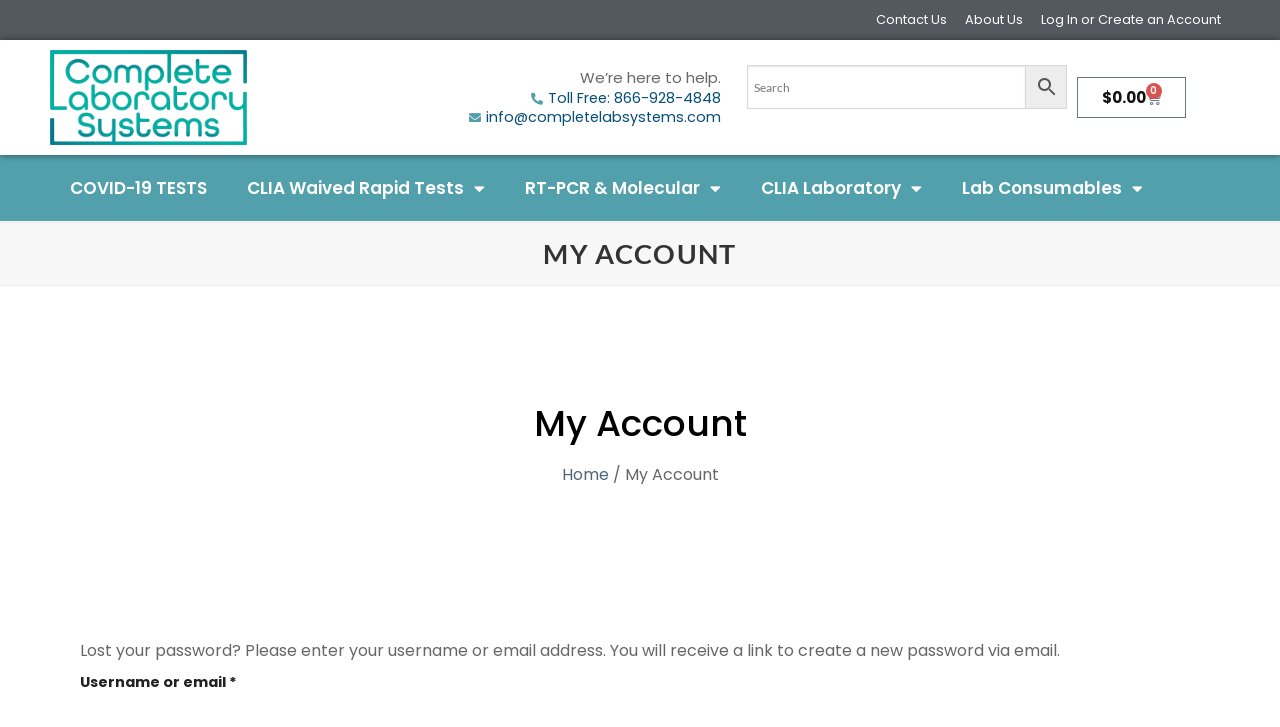

--- FILE ---
content_type: text/html; charset=UTF-8
request_url: https://completelabsystems.com/my-account/lost-password/
body_size: 23337
content:
<!DOCTYPE html>
<html lang="en-US">
<head>
	<meta charset="UTF-8">
	<meta name="viewport" content="width=device-width, initial-scale=1.0, viewport-fit=cover" />		<script>(function(html){html.className = html.className.replace(/\bno-js\b/,'js')})(document.documentElement);</script>
<meta name='robots' content='noindex, follow' />
	<style>img:is([sizes="auto" i], [sizes^="auto," i]) { contain-intrinsic-size: 3000px 1500px }</style>
	<meta name="viewport" content="width=device-width, initial-scale=1" />
	<!-- This site is optimized with the Yoast SEO plugin v26.2 - https://yoast.com/wordpress/plugins/seo/ -->
	<title>My Account | Complete Laboratory Systems</title>
	<link rel="canonical" href="https://completelabsystems.com/my-account/" />
	<meta property="og:locale" content="en_US" />
	<meta property="og:type" content="article" />
	<meta property="og:title" content="My Account | Complete Laboratory Systems" />
	<meta property="og:description" content="My Account Home / My Account" />
	<meta property="og:url" content="https://completelabsystems.com/my-account/" />
	<meta property="og:site_name" content="Complete Laboratory Systems" />
	<meta property="article:modified_time" content="2020-01-22T15:00:37+00:00" />
	<meta name="twitter:card" content="summary_large_image" />
	<script type="application/ld+json" class="yoast-schema-graph">{"@context":"https://schema.org","@graph":[{"@type":"WebPage","@id":"https://completelabsystems.com/my-account/","url":"https://completelabsystems.com/my-account/","name":"My Account | Complete Laboratory Systems","isPartOf":{"@id":"https://completelabsystems.com/#website"},"datePublished":"2019-11-22T18:56:35+00:00","dateModified":"2020-01-22T15:00:37+00:00","breadcrumb":{"@id":"https://completelabsystems.com/my-account/#breadcrumb"},"inLanguage":"en-US","potentialAction":[{"@type":"ReadAction","target":["https://completelabsystems.com/my-account/"]}]},{"@type":"BreadcrumbList","@id":"https://completelabsystems.com/my-account/#breadcrumb","itemListElement":[{"@type":"ListItem","position":1,"name":"Home","item":"https://completelabsystems.com/"},{"@type":"ListItem","position":2,"name":"My Account"}]},{"@type":"WebSite","@id":"https://completelabsystems.com/#website","url":"https://completelabsystems.com/","name":"Complete Laboratory Systems","description":"","publisher":{"@id":"https://completelabsystems.com/#organization"},"potentialAction":[{"@type":"SearchAction","target":{"@type":"EntryPoint","urlTemplate":"https://completelabsystems.com/?s={search_term_string}"},"query-input":{"@type":"PropertyValueSpecification","valueRequired":true,"valueName":"search_term_string"}}],"inLanguage":"en-US"},{"@type":"Organization","@id":"https://completelabsystems.com/#organization","name":"Complete Laboratory Systems","url":"https://completelabsystems.com/","logo":{"@type":"ImageObject","inLanguage":"en-US","@id":"https://completelabsystems.com/#/schema/logo/image/","url":"https://completelabsystems.com/wp-content/uploads/2021/06/cropped-cls-long.png","contentUrl":"https://completelabsystems.com/wp-content/uploads/2021/06/cropped-cls-long.png","width":512,"height":512,"caption":"Complete Laboratory Systems"},"image":{"@id":"https://completelabsystems.com/#/schema/logo/image/"}}]}</script>
	<!-- / Yoast SEO plugin. -->


<link href='https://fonts.gstatic.com' crossorigin rel='preconnect' />
<link rel='prefetch' href='https://completelabsystems.com/wp-content/themes/flatsome/assets/js/flatsome.js?ver=e1ad26bd5672989785e1' />
<link rel='prefetch' href='https://completelabsystems.com/wp-content/themes/flatsome/assets/js/chunk.slider.js?ver=3.19.12' />
<link rel='prefetch' href='https://completelabsystems.com/wp-content/themes/flatsome/assets/js/chunk.popups.js?ver=3.19.12' />
<link rel='prefetch' href='https://completelabsystems.com/wp-content/themes/flatsome/assets/js/chunk.tooltips.js?ver=3.19.12' />
<link rel='prefetch' href='https://completelabsystems.com/wp-content/themes/flatsome/assets/js/woocommerce.js?ver=dd6035ce106022a74757' />
<link rel="alternate" type="application/rss+xml" title="Complete Laboratory Systems &raquo; Feed" href="https://completelabsystems.com/feed/" />
<link rel="alternate" type="application/rss+xml" title="Complete Laboratory Systems &raquo; Comments Feed" href="https://completelabsystems.com/comments/feed/" />
<style id='wp-emoji-styles-inline-css' type='text/css'>

	img.wp-smiley, img.emoji {
		display: inline !important;
		border: none !important;
		box-shadow: none !important;
		height: 1em !important;
		width: 1em !important;
		margin: 0 0.07em !important;
		vertical-align: -0.1em !important;
		background: none !important;
		padding: 0 !important;
	}
</style>
<style id='wp-block-library-inline-css' type='text/css'>
:root{--wp-admin-theme-color:#007cba;--wp-admin-theme-color--rgb:0,124,186;--wp-admin-theme-color-darker-10:#006ba1;--wp-admin-theme-color-darker-10--rgb:0,107,161;--wp-admin-theme-color-darker-20:#005a87;--wp-admin-theme-color-darker-20--rgb:0,90,135;--wp-admin-border-width-focus:2px;--wp-block-synced-color:#7a00df;--wp-block-synced-color--rgb:122,0,223;--wp-bound-block-color:var(--wp-block-synced-color)}@media (min-resolution:192dpi){:root{--wp-admin-border-width-focus:1.5px}}.wp-element-button{cursor:pointer}:root{--wp--preset--font-size--normal:16px;--wp--preset--font-size--huge:42px}:root .has-very-light-gray-background-color{background-color:#eee}:root .has-very-dark-gray-background-color{background-color:#313131}:root .has-very-light-gray-color{color:#eee}:root .has-very-dark-gray-color{color:#313131}:root .has-vivid-green-cyan-to-vivid-cyan-blue-gradient-background{background:linear-gradient(135deg,#00d084,#0693e3)}:root .has-purple-crush-gradient-background{background:linear-gradient(135deg,#34e2e4,#4721fb 50%,#ab1dfe)}:root .has-hazy-dawn-gradient-background{background:linear-gradient(135deg,#faaca8,#dad0ec)}:root .has-subdued-olive-gradient-background{background:linear-gradient(135deg,#fafae1,#67a671)}:root .has-atomic-cream-gradient-background{background:linear-gradient(135deg,#fdd79a,#004a59)}:root .has-nightshade-gradient-background{background:linear-gradient(135deg,#330968,#31cdcf)}:root .has-midnight-gradient-background{background:linear-gradient(135deg,#020381,#2874fc)}.has-regular-font-size{font-size:1em}.has-larger-font-size{font-size:2.625em}.has-normal-font-size{font-size:var(--wp--preset--font-size--normal)}.has-huge-font-size{font-size:var(--wp--preset--font-size--huge)}.has-text-align-center{text-align:center}.has-text-align-left{text-align:left}.has-text-align-right{text-align:right}#end-resizable-editor-section{display:none}.aligncenter{clear:both}.items-justified-left{justify-content:flex-start}.items-justified-center{justify-content:center}.items-justified-right{justify-content:flex-end}.items-justified-space-between{justify-content:space-between}.screen-reader-text{border:0;clip-path:inset(50%);height:1px;margin:-1px;overflow:hidden;padding:0;position:absolute;width:1px;word-wrap:normal!important}.screen-reader-text:focus{background-color:#ddd;clip-path:none;color:#444;display:block;font-size:1em;height:auto;left:5px;line-height:normal;padding:15px 23px 14px;text-decoration:none;top:5px;width:auto;z-index:100000}html :where(.has-border-color){border-style:solid}html :where([style*=border-top-color]){border-top-style:solid}html :where([style*=border-right-color]){border-right-style:solid}html :where([style*=border-bottom-color]){border-bottom-style:solid}html :where([style*=border-left-color]){border-left-style:solid}html :where([style*=border-width]){border-style:solid}html :where([style*=border-top-width]){border-top-style:solid}html :where([style*=border-right-width]){border-right-style:solid}html :where([style*=border-bottom-width]){border-bottom-style:solid}html :where([style*=border-left-width]){border-left-style:solid}html :where(img[class*=wp-image-]){height:auto;max-width:100%}:where(figure){margin:0 0 1em}html :where(.is-position-sticky){--wp-admin--admin-bar--position-offset:var(--wp-admin--admin-bar--height,0px)}@media screen and (max-width:600px){html :where(.is-position-sticky){--wp-admin--admin-bar--position-offset:0px}}
</style>
<link rel='stylesheet' id='woolentor-block-common-css' href='https://completelabsystems.com/wp-content/plugins/woolentor-addons/woolentor-blocks/assets/css/common-style.css?ver=3.2.6' type='text/css' media='all' />
<link rel='stylesheet' id='woolentor-block-default-css' href='https://completelabsystems.com/wp-content/plugins/woolentor-addons/woolentor-blocks/assets/css/style-index.css?ver=3.2.6' type='text/css' media='all' />
<link rel='stylesheet' id='ae-pro-css-css' href='https://completelabsystems.com/wp-content/plugins/anywhere-elementor-pro/includes/assets/css/ae-pro.min.css?ver=2.22.2' type='text/css' media='all' />
<link rel='stylesheet' id='select2-css' href='https://completelabsystems.com/wp-content/plugins/woocommerce/assets/css/select2.css?ver=10.3.4' type='text/css' media='all' />
<style id='woocommerce-inline-inline-css' type='text/css'>
.woocommerce form .form-row .required { visibility: visible; }
</style>
<link rel='stylesheet' id='aws-style-css' href='https://completelabsystems.com/wp-content/plugins/advanced-woo-search/assets/css/common.min.css?ver=3.47' type='text/css' media='all' />
<link rel='stylesheet' id='if-menu-site-css-css' href='https://completelabsystems.com/wp-content/plugins/if-menu/assets/if-menu-site.css?ver=6.8.3' type='text/css' media='all' />
<link rel='stylesheet' id='font-awesome-css' href='https://completelabsystems.com/wp-content/plugins/elementor/assets/lib/font-awesome/css/font-awesome.min.css?ver=4.7.0' type='text/css' media='all' />
<link rel='stylesheet' id='simple-line-icons-wl-css' href='https://completelabsystems.com/wp-content/plugins/woolentor-addons/assets/css/simple-line-icons.css?ver=3.2.6' type='text/css' media='all' />
<link rel='stylesheet' id='htflexboxgrid-css' href='https://completelabsystems.com/wp-content/plugins/woolentor-addons/assets/css/htflexboxgrid.css?ver=3.2.6' type='text/css' media='all' />
<link rel='stylesheet' id='slick-css' href='https://completelabsystems.com/wp-content/plugins/woolentor-addons/assets/css/slick.css?ver=3.2.6' type='text/css' media='all' />
<link rel='stylesheet' id='woolentor-widgets-css' href='https://completelabsystems.com/wp-content/plugins/woolentor-addons/assets/css/woolentor-widgets.css?ver=3.2.6' type='text/css' media='all' />
<link rel='stylesheet' id='photoswipe-css' href='https://completelabsystems.com/wp-content/plugins/woocommerce/assets/css/photoswipe/photoswipe.min.css?ver=10.3.4' type='text/css' media='all' />
<link rel='stylesheet' id='photoswipe-default-skin-css' href='https://completelabsystems.com/wp-content/plugins/woocommerce/assets/css/photoswipe/default-skin/default-skin.min.css?ver=10.3.4' type='text/css' media='all' />
<link rel='stylesheet' id='woolentor-quickview-css' href='https://completelabsystems.com/wp-content/plugins/woolentor-addons/includes/modules/quickview/assets/css/frontend.css?ver=3.2.6' type='text/css' media='all' />
<link rel='stylesheet' id='vegas-css-css' href='https://completelabsystems.com/wp-content/plugins/anywhere-elementor-pro/includes/assets/lib/vegas/vegas.min.css?ver=2.4.0' type='text/css' media='all' />
<link rel='stylesheet' id='brands-styles-css' href='https://completelabsystems.com/wp-content/plugins/woocommerce/assets/css/brands.css?ver=10.3.4' type='text/css' media='all' />
<link rel='stylesheet' id='elementor-frontend-css' href='https://completelabsystems.com/wp-content/plugins/elementor/assets/css/frontend.min.css?ver=3.32.5' type='text/css' media='all' />
<link rel='stylesheet' id='widget-heading-css' href='https://completelabsystems.com/wp-content/plugins/elementor/assets/css/widget-heading.min.css?ver=3.32.5' type='text/css' media='all' />
<link rel='stylesheet' id='e-popup-css' href='https://completelabsystems.com/wp-content/plugins/elementor-pro/assets/css/conditionals/popup.min.css?ver=3.32.3' type='text/css' media='all' />
<link rel='stylesheet' id='widget-nav-menu-css' href='https://completelabsystems.com/wp-content/plugins/elementor-pro/assets/css/widget-nav-menu.min.css?ver=3.32.3' type='text/css' media='all' />
<link rel='stylesheet' id='widget-image-css' href='https://completelabsystems.com/wp-content/plugins/elementor/assets/css/widget-image.min.css?ver=3.32.5' type='text/css' media='all' />
<link rel='stylesheet' id='widget-icon-list-css' href='https://completelabsystems.com/wp-content/plugins/elementor/assets/css/widget-icon-list.min.css?ver=3.32.5' type='text/css' media='all' />
<link rel='stylesheet' id='widget-woocommerce-menu-cart-css' href='https://completelabsystems.com/wp-content/plugins/elementor-pro/assets/css/widget-woocommerce-menu-cart.min.css?ver=3.32.3' type='text/css' media='all' />
<link rel='stylesheet' id='e-sticky-css' href='https://completelabsystems.com/wp-content/plugins/elementor-pro/assets/css/modules/sticky.min.css?ver=3.32.3' type='text/css' media='all' />
<link rel='stylesheet' id='e-animation-fadeIn-css' href='https://completelabsystems.com/wp-content/plugins/elementor/assets/lib/animations/styles/fadeIn.min.css?ver=3.32.5' type='text/css' media='all' />
<link rel='stylesheet' id='widget-form-css' href='https://completelabsystems.com/wp-content/plugins/elementor-pro/assets/css/widget-form.min.css?ver=3.32.3' type='text/css' media='all' />
<link rel='stylesheet' id='elementor-icons-css' href='https://completelabsystems.com/wp-content/plugins/elementor/assets/lib/eicons/css/elementor-icons.min.css?ver=5.44.0' type='text/css' media='all' />
<link rel='stylesheet' id='elementor-post-3756-css' href='https://completelabsystems.com/wp-content/uploads/elementor/css/post-3756.css?ver=1763432228' type='text/css' media='all' />
<link rel='stylesheet' id='elementor-post-21-css' href='https://completelabsystems.com/wp-content/uploads/elementor/css/post-21.css?ver=1763486950' type='text/css' media='all' />
<link rel='stylesheet' id='elementor-post-610-css' href='https://completelabsystems.com/wp-content/uploads/elementor/css/post-610.css?ver=1763432228' type='text/css' media='all' />
<link rel='stylesheet' id='elementor-post-3757-css' href='https://completelabsystems.com/wp-content/uploads/elementor/css/post-3757.css?ver=1763432228' type='text/css' media='all' />
<link rel='stylesheet' id='elementor-post-921-css' href='https://completelabsystems.com/wp-content/uploads/elementor/css/post-921.css?ver=1763432228' type='text/css' media='all' />
<link rel='stylesheet' id='woolentor-product-grid-modern-css' href='https://completelabsystems.com/wp-content/plugins/woolentor-addons/assets/css/product-grid/modern.css?ver=3.2.6' type='text/css' media='all' />
<link rel='stylesheet' id='flatsome-main-css' href='https://completelabsystems.com/wp-content/themes/flatsome/assets/css/flatsome.css?ver=3.19.12' type='text/css' media='all' />
<style id='flatsome-main-inline-css' type='text/css'>
@font-face {
				font-family: "fl-icons";
				font-display: block;
				src: url(https://completelabsystems.com/wp-content/themes/flatsome/assets/css/icons/fl-icons.eot?v=3.19.12);
				src:
					url(https://completelabsystems.com/wp-content/themes/flatsome/assets/css/icons/fl-icons.eot#iefix?v=3.19.12) format("embedded-opentype"),
					url(https://completelabsystems.com/wp-content/themes/flatsome/assets/css/icons/fl-icons.woff2?v=3.19.12) format("woff2"),
					url(https://completelabsystems.com/wp-content/themes/flatsome/assets/css/icons/fl-icons.ttf?v=3.19.12) format("truetype"),
					url(https://completelabsystems.com/wp-content/themes/flatsome/assets/css/icons/fl-icons.woff?v=3.19.12) format("woff"),
					url(https://completelabsystems.com/wp-content/themes/flatsome/assets/css/icons/fl-icons.svg?v=3.19.12#fl-icons) format("svg");
			}
</style>
<link rel='stylesheet' id='flatsome-shop-css' href='https://completelabsystems.com/wp-content/themes/flatsome/assets/css/flatsome-shop.css?ver=3.19.12' type='text/css' media='all' />
<link rel='stylesheet' id='flatsome-style-css' href='https://completelabsystems.com/wp-content/themes/flatsome/style.css?ver=3.19.12' type='text/css' media='all' />
<link rel='stylesheet' id='elementor-gf-local-poppins-css' href='https://completelabsystems.com/wp-content/uploads/elementor/google-fonts/css/poppins.css?ver=1751478101' type='text/css' media='all' />
<link rel='stylesheet' id='elementor-icons-shared-0-css' href='https://completelabsystems.com/wp-content/plugins/elementor/assets/lib/font-awesome/css/fontawesome.min.css?ver=5.15.3' type='text/css' media='all' />
<link rel='stylesheet' id='elementor-icons-fa-solid-css' href='https://completelabsystems.com/wp-content/plugins/elementor/assets/lib/font-awesome/css/solid.min.css?ver=5.15.3' type='text/css' media='all' />
<script type="text/template" id="tmpl-variation-template">
	<div class="woocommerce-variation-description">{{{ data.variation.variation_description }}}</div>
	<div class="woocommerce-variation-price">{{{ data.variation.price_html }}}</div>
	<div class="woocommerce-variation-availability">{{{ data.variation.availability_html }}}</div>
</script>
<script type="text/template" id="tmpl-unavailable-variation-template">
	<p role="alert">Sorry, this product is unavailable. Please choose a different combination.</p>
</script>
<script type="text/javascript" src="https://completelabsystems.com/wp-includes/js/jquery/jquery.min.js?ver=3.7.1" id="jquery-core-js"></script>
<script type="text/javascript" src="https://completelabsystems.com/wp-includes/js/jquery/jquery-migrate.min.js?ver=3.4.1" id="jquery-migrate-js"></script>
<script type="text/javascript" id="jquery-js-after">
/* <![CDATA[ */
if (typeof (window.wpfReadyList) == "undefined") {
			var v = jQuery.fn.jquery;
			if (v && parseInt(v) >= 3 && window.self === window.top) {
				var readyList=[];
				window.originalReadyMethod = jQuery.fn.ready;
				jQuery.fn.ready = function(){
					if(arguments.length && arguments.length > 0 && typeof arguments[0] === "function") {
						readyList.push({"c": this, "a": arguments});
					}
					return window.originalReadyMethod.apply( this, arguments );
				};
				window.wpfReadyList = readyList;
			}}
jQuery(function(a){a("a").each(function(){a(this).attr("href")&&-1!=a(this).attr("href").indexOf("generate_wpo_wcpdf")&&a(this).attr("target","_blank")})});
/* ]]> */
</script>
<script type="text/javascript" src="https://completelabsystems.com/wp-includes/js/dist/hooks.min.js?ver=4d63a3d491d11ffd8ac6" id="wp-hooks-js"></script>
<script type="text/javascript" src="https://completelabsystems.com/wp-includes/js/dist/i18n.min.js?ver=5e580eb46a90c2b997e6" id="wp-i18n-js"></script>
<script type="text/javascript" id="wp-i18n-js-after">
/* <![CDATA[ */
wp.i18n.setLocaleData( { 'text direction\u0004ltr': [ 'ltr' ] } );
/* ]]> */
</script>
<script type="text/javascript" src="https://completelabsystems.com/wp-content/plugins/woocommerce/assets/js/jquery-blockui/jquery.blockUI.min.js?ver=2.7.0-wc.10.3.4" id="wc-jquery-blockui-js" data-wp-strategy="defer"></script>
<script type="text/javascript" id="wc-add-to-cart-js-extra">
/* <![CDATA[ */
var wc_add_to_cart_params = {"ajax_url":"\/wp-admin\/admin-ajax.php","wc_ajax_url":"\/?wc-ajax=%%endpoint%%","i18n_view_cart":"View cart","cart_url":"https:\/\/completelabsystems.com\/cart\/","is_cart":"","cart_redirect_after_add":"no"};
/* ]]> */
</script>
<script type="text/javascript" src="https://completelabsystems.com/wp-content/plugins/woocommerce/assets/js/frontend/add-to-cart.min.js?ver=10.3.4" id="wc-add-to-cart-js" defer="defer" data-wp-strategy="defer"></script>
<script type="text/javascript" src="https://completelabsystems.com/wp-content/plugins/woocommerce/assets/js/selectWoo/selectWoo.full.min.js?ver=1.0.9-wc.10.3.4" id="selectWoo-js" defer="defer" data-wp-strategy="defer"></script>
<script type="text/javascript" id="zxcvbn-async-js-extra">
/* <![CDATA[ */
var _zxcvbnSettings = {"src":"https:\/\/completelabsystems.com\/wp-includes\/js\/zxcvbn.min.js"};
/* ]]> */
</script>
<script type="text/javascript" src="https://completelabsystems.com/wp-includes/js/zxcvbn-async.min.js?ver=1.0" id="zxcvbn-async-js"></script>
<script type="text/javascript" id="password-strength-meter-js-extra">
/* <![CDATA[ */
var pwsL10n = {"unknown":"Password strength unknown","short":"Very weak","bad":"Weak","good":"Medium","strong":"Strong","mismatch":"Mismatch"};
/* ]]> */
</script>
<script type="text/javascript" src="https://completelabsystems.com/wp-admin/js/password-strength-meter.min.js?ver=6.8.3" id="password-strength-meter-js"></script>
<script type="text/javascript" id="wc-password-strength-meter-js-extra">
/* <![CDATA[ */
var wc_password_strength_meter_params = {"min_password_strength":"3","stop_checkout":"","i18n_password_error":"Please enter a stronger password.","i18n_password_hint":"Hint: The password should be at least twelve characters long. To make it stronger, use upper and lower case letters, numbers, and symbols like ! \" ? $ % ^ & )."};
/* ]]> */
</script>
<script type="text/javascript" src="https://completelabsystems.com/wp-content/plugins/woocommerce/assets/js/frontend/password-strength-meter.min.js?ver=10.3.4" id="wc-password-strength-meter-js" defer="defer" data-wp-strategy="defer"></script>
<script type="text/javascript" src="https://completelabsystems.com/wp-content/plugins/woocommerce/assets/js/frontend/account-i18n.min.js?ver=10.3.4" id="wc-account-i18n-js" defer="defer" data-wp-strategy="defer"></script>
<script type="text/javascript" src="https://completelabsystems.com/wp-content/plugins/woocommerce/assets/js/js-cookie/js.cookie.min.js?ver=2.1.4-wc.10.3.4" id="wc-js-cookie-js" data-wp-strategy="defer"></script>
<script type="text/javascript" id="woocommerce-js-extra">
/* <![CDATA[ */
var woocommerce_params = {"ajax_url":"\/wp-admin\/admin-ajax.php","wc_ajax_url":"\/?wc-ajax=%%endpoint%%","i18n_password_show":"Show password","i18n_password_hide":"Hide password"};
/* ]]> */
</script>
<script type="text/javascript" src="https://completelabsystems.com/wp-content/plugins/woocommerce/assets/js/frontend/woocommerce.min.js?ver=10.3.4" id="woocommerce-js" data-wp-strategy="defer"></script>
<script type="text/javascript" src="https://completelabsystems.com/wp-content/plugins/woocommerce/assets/js/frontend/lost-password.min.js?ver=10.3.4" id="wc-lost-password-js" defer="defer" data-wp-strategy="defer"></script>
<script type="text/javascript" src="https://completelabsystems.com/wp-includes/js/underscore.min.js?ver=1.13.7" id="underscore-js"></script>
<script type="text/javascript" id="wp-util-js-extra">
/* <![CDATA[ */
var _wpUtilSettings = {"ajax":{"url":"\/wp-admin\/admin-ajax.php"}};
/* ]]> */
</script>
<script type="text/javascript" src="https://completelabsystems.com/wp-includes/js/wp-util.min.js?ver=6.8.3" id="wp-util-js"></script>
<script type="text/javascript" src="https://completelabsystems.com/wp-content/plugins/woocommerce/assets/js/photoswipe/photoswipe.min.js?ver=4.1.1-wc.10.3.4" id="wc-photoswipe-js" data-wp-strategy="defer"></script>
<link rel="https://api.w.org/" href="https://completelabsystems.com/wp-json/" /><link rel="alternate" title="JSON" type="application/json" href="https://completelabsystems.com/wp-json/wp/v2/pages/21" /><link rel="EditURI" type="application/rsd+xml" title="RSD" href="https://completelabsystems.com/xmlrpc.php?rsd" />
<meta name="generator" content="WordPress 6.8.3" />
<meta name="generator" content="WooCommerce 10.3.4" />
<link rel='shortlink' href='https://completelabsystems.com/?p=21' />
<link rel="alternate" title="oEmbed (JSON)" type="application/json+oembed" href="https://completelabsystems.com/wp-json/oembed/1.0/embed?url=https%3A%2F%2Fcompletelabsystems.com%2Fmy-account%2F" />
<link rel="alternate" title="oEmbed (XML)" type="text/xml+oembed" href="https://completelabsystems.com/wp-json/oembed/1.0/embed?url=https%3A%2F%2Fcompletelabsystems.com%2Fmy-account%2F&#038;format=xml" />
<script>  var el_i13_login_captcha=null; var el_i13_register_captcha=null; </script><script type="text/javascript">
(function(url){
	if(/(?:Chrome\/26\.0\.1410\.63 Safari\/537\.31|WordfenceTestMonBot)/.test(navigator.userAgent)){ return; }
	var addEvent = function(evt, handler) {
		if (window.addEventListener) {
			document.addEventListener(evt, handler, false);
		} else if (window.attachEvent) {
			document.attachEvent('on' + evt, handler);
		}
	};
	var removeEvent = function(evt, handler) {
		if (window.removeEventListener) {
			document.removeEventListener(evt, handler, false);
		} else if (window.detachEvent) {
			document.detachEvent('on' + evt, handler);
		}
	};
	var evts = 'contextmenu dblclick drag dragend dragenter dragleave dragover dragstart drop keydown keypress keyup mousedown mousemove mouseout mouseover mouseup mousewheel scroll'.split(' ');
	var logHuman = function() {
		if (window.wfLogHumanRan) { return; }
		window.wfLogHumanRan = true;
		var wfscr = document.createElement('script');
		wfscr.type = 'text/javascript';
		wfscr.async = true;
		wfscr.src = url + '&r=' + Math.random();
		(document.getElementsByTagName('head')[0]||document.getElementsByTagName('body')[0]).appendChild(wfscr);
		for (var i = 0; i < evts.length; i++) {
			removeEvent(evts[i], logHuman);
		}
	};
	for (var i = 0; i < evts.length; i++) {
		addEvent(evts[i], logHuman);
	}
})('//completelabsystems.com/?wordfence_lh=1&hid=17DD1CD0F342C0CB12952B3D95BB75B8');
</script><!-- Global site tag (gtag.js) - Google Analytics -->
<script async src="https://www.googletagmanager.com/gtag/js?id=G-9YYXEQ0TN4"></script>
<script>
  window.dataLayer = window.dataLayer || [];
  function gtag(){dataLayer.push(arguments);}
  gtag('js', new Date());

  gtag('config', 'G-9YYXEQ0TN4');
</script>	<noscript><style>.woocommerce-product-gallery{ opacity: 1 !important; }</style></noscript>
	<meta name="generator" content="Elementor 3.32.5; features: additional_custom_breakpoints; settings: css_print_method-external, google_font-enabled, font_display-auto">
			<style>
				.e-con.e-parent:nth-of-type(n+4):not(.e-lazyloaded):not(.e-no-lazyload),
				.e-con.e-parent:nth-of-type(n+4):not(.e-lazyloaded):not(.e-no-lazyload) * {
					background-image: none !important;
				}
				@media screen and (max-height: 1024px) {
					.e-con.e-parent:nth-of-type(n+3):not(.e-lazyloaded):not(.e-no-lazyload),
					.e-con.e-parent:nth-of-type(n+3):not(.e-lazyloaded):not(.e-no-lazyload) * {
						background-image: none !important;
					}
				}
				@media screen and (max-height: 640px) {
					.e-con.e-parent:nth-of-type(n+2):not(.e-lazyloaded):not(.e-no-lazyload),
					.e-con.e-parent:nth-of-type(n+2):not(.e-lazyloaded):not(.e-no-lazyload) * {
						background-image: none !important;
					}
				}
			</style>
			<link rel="icon" href="https://completelabsystems.com/wp-content/uploads/2021/06/cropped-cls-long-32x32.png" sizes="32x32" />
<link rel="icon" href="https://completelabsystems.com/wp-content/uploads/2021/06/cropped-cls-long-192x192.png" sizes="192x192" />
<link rel="apple-touch-icon" href="https://completelabsystems.com/wp-content/uploads/2021/06/cropped-cls-long-180x180.png" />
<meta name="msapplication-TileImage" content="https://completelabsystems.com/wp-content/uploads/2021/06/cropped-cls-long-270x270.png" />
<style id="custom-css" type="text/css">:root {--primary-color: #52a0ac;--fs-color-primary: #52a0ac;--fs-color-secondary: #0486c7;--fs-color-success: #7ac133;--fs-color-alert: #b20000;--fs-experimental-link-color: #4e657b;--fs-experimental-link-color-hover: #52a0ac;}.tooltipster-base {--tooltip-color: #fff;--tooltip-bg-color: #000;}.off-canvas-right .mfp-content, .off-canvas-left .mfp-content {--drawer-width: 300px;}.off-canvas .mfp-content.off-canvas-cart {--drawer-width: 360px;}html{background-color:#ffffff!important;}.container-width, .full-width .ubermenu-nav, .container, .row{max-width: 1170px}.row.row-collapse{max-width: 1140px}.row.row-small{max-width: 1162.5px}.row.row-large{max-width: 1200px}.header-main{height: 100px}#logo img{max-height: 100px}#logo{width:200px;}.header-bottom{min-height: 55px}.header-top{min-height: 30px}.transparent .header-main{height: 90px}.transparent #logo img{max-height: 90px}.has-transparent + .page-title:first-of-type,.has-transparent + #main > .page-title,.has-transparent + #main > div > .page-title,.has-transparent + #main .page-header-wrapper:first-of-type .page-title{padding-top: 90px;}.header.show-on-scroll,.stuck .header-main{height:70px!important}.stuck #logo img{max-height: 70px!important}.header-bottom {background-color: #f1f1f1}.stuck .header-main .nav > li > a{line-height: 50px }.header-bottom-nav > li > a{line-height: 16px }@media (max-width: 549px) {.header-main{height: 70px}#logo img{max-height: 70px}}body{color: #515151}h1,h2,h3,h4,h5,h6,.heading-font{color: #333333;}body{font-family: Lato, sans-serif;}body {font-weight: 400;font-style: normal;}.nav > li > a {font-family: Lato, sans-serif;}.mobile-sidebar-levels-2 .nav > li > ul > li > a {font-family: Lato, sans-serif;}.nav > li > a,.mobile-sidebar-levels-2 .nav > li > ul > li > a {font-weight: 700;font-style: normal;}h1,h2,h3,h4,h5,h6,.heading-font, .off-canvas-center .nav-sidebar.nav-vertical > li > a{font-family: Lato, sans-serif;}h1,h2,h3,h4,h5,h6,.heading-font,.banner h1,.banner h2 {font-weight: 700;font-style: normal;}.alt-font{font-family: "Dancing Script", sans-serif;}.alt-font {font-weight: 400!important;font-style: normal!important;}.has-equal-box-heights .box-image {padding-top: 100%;}@media screen and (min-width: 550px){.products .box-vertical .box-image{min-width: 300px!important;width: 300px!important;}}.nav-vertical-fly-out > li + li {border-top-width: 1px; border-top-style: solid;}.label-new.menu-item > a:after{content:"New";}.label-hot.menu-item > a:after{content:"Hot";}.label-sale.menu-item > a:after{content:"Sale";}.label-popular.menu-item > a:after{content:"Popular";}</style><style id="kirki-inline-styles">/* latin-ext */
@font-face {
  font-family: 'Lato';
  font-style: normal;
  font-weight: 400;
  font-display: swap;
  src: url(https://completelabsystems.com/wp-content/fonts/lato/S6uyw4BMUTPHjxAwXjeu.woff2) format('woff2');
  unicode-range: U+0100-02BA, U+02BD-02C5, U+02C7-02CC, U+02CE-02D7, U+02DD-02FF, U+0304, U+0308, U+0329, U+1D00-1DBF, U+1E00-1E9F, U+1EF2-1EFF, U+2020, U+20A0-20AB, U+20AD-20C0, U+2113, U+2C60-2C7F, U+A720-A7FF;
}
/* latin */
@font-face {
  font-family: 'Lato';
  font-style: normal;
  font-weight: 400;
  font-display: swap;
  src: url(https://completelabsystems.com/wp-content/fonts/lato/S6uyw4BMUTPHjx4wXg.woff2) format('woff2');
  unicode-range: U+0000-00FF, U+0131, U+0152-0153, U+02BB-02BC, U+02C6, U+02DA, U+02DC, U+0304, U+0308, U+0329, U+2000-206F, U+20AC, U+2122, U+2191, U+2193, U+2212, U+2215, U+FEFF, U+FFFD;
}
/* latin-ext */
@font-face {
  font-family: 'Lato';
  font-style: normal;
  font-weight: 700;
  font-display: swap;
  src: url(https://completelabsystems.com/wp-content/fonts/lato/S6u9w4BMUTPHh6UVSwaPGR_p.woff2) format('woff2');
  unicode-range: U+0100-02BA, U+02BD-02C5, U+02C7-02CC, U+02CE-02D7, U+02DD-02FF, U+0304, U+0308, U+0329, U+1D00-1DBF, U+1E00-1E9F, U+1EF2-1EFF, U+2020, U+20A0-20AB, U+20AD-20C0, U+2113, U+2C60-2C7F, U+A720-A7FF;
}
/* latin */
@font-face {
  font-family: 'Lato';
  font-style: normal;
  font-weight: 700;
  font-display: swap;
  src: url(https://completelabsystems.com/wp-content/fonts/lato/S6u9w4BMUTPHh6UVSwiPGQ.woff2) format('woff2');
  unicode-range: U+0000-00FF, U+0131, U+0152-0153, U+02BB-02BC, U+02C6, U+02DA, U+02DC, U+0304, U+0308, U+0329, U+2000-206F, U+20AC, U+2122, U+2191, U+2193, U+2212, U+2215, U+FEFF, U+FFFD;
}/* vietnamese */
@font-face {
  font-family: 'Dancing Script';
  font-style: normal;
  font-weight: 400;
  font-display: swap;
  src: url(https://completelabsystems.com/wp-content/fonts/dancing-script/If2cXTr6YS-zF4S-kcSWSVi_sxjsohD9F50Ruu7BMSo3Rep8ltA.woff2) format('woff2');
  unicode-range: U+0102-0103, U+0110-0111, U+0128-0129, U+0168-0169, U+01A0-01A1, U+01AF-01B0, U+0300-0301, U+0303-0304, U+0308-0309, U+0323, U+0329, U+1EA0-1EF9, U+20AB;
}
/* latin-ext */
@font-face {
  font-family: 'Dancing Script';
  font-style: normal;
  font-weight: 400;
  font-display: swap;
  src: url(https://completelabsystems.com/wp-content/fonts/dancing-script/If2cXTr6YS-zF4S-kcSWSVi_sxjsohD9F50Ruu7BMSo3ROp8ltA.woff2) format('woff2');
  unicode-range: U+0100-02BA, U+02BD-02C5, U+02C7-02CC, U+02CE-02D7, U+02DD-02FF, U+0304, U+0308, U+0329, U+1D00-1DBF, U+1E00-1E9F, U+1EF2-1EFF, U+2020, U+20A0-20AB, U+20AD-20C0, U+2113, U+2C60-2C7F, U+A720-A7FF;
}
/* latin */
@font-face {
  font-family: 'Dancing Script';
  font-style: normal;
  font-weight: 400;
  font-display: swap;
  src: url(https://completelabsystems.com/wp-content/fonts/dancing-script/If2cXTr6YS-zF4S-kcSWSVi_sxjsohD9F50Ruu7BMSo3Sup8.woff2) format('woff2');
  unicode-range: U+0000-00FF, U+0131, U+0152-0153, U+02BB-02BC, U+02C6, U+02DA, U+02DC, U+0304, U+0308, U+0329, U+2000-206F, U+20AC, U+2122, U+2191, U+2193, U+2212, U+2215, U+FEFF, U+FFFD;
}</style></head>
<body class="wp-singular page-template-default page page-id-21 wp-custom-logo wp-theme-flatsome theme-flatsome woocommerce-account woocommerce-page woocommerce-lost-password woocommerce-no-js woolentor_current_theme_flatsome lightbox nav-dropdown-has-arrow nav-dropdown-has-shadow nav-dropdown-has-border page-template-blank page-template-blank-php elementor-default elementor-kit-3756 elementor-page elementor-page-21">
		<header data-elementor-type="header" data-elementor-id="3757" class="elementor elementor-3757 elementor-location-header" data-elementor-post-type="elementor_library">
					<section class="has_ae_slider elementor-section elementor-top-section elementor-element elementor-element-aa8070f elementor-section-stretched elementor-section-boxed elementor-section-height-default elementor-section-height-default ae-bg-gallery-type-default" data-id="aa8070f" data-element_type="section" data-settings="{&quot;stretch_section&quot;:&quot;section-stretched&quot;,&quot;background_background&quot;:&quot;classic&quot;}">
						<div class="elementor-container elementor-column-gap-default">
					<div class="has_ae_slider elementor-column elementor-col-100 elementor-top-column elementor-element elementor-element-5636171 ae-bg-gallery-type-default" data-id="5636171" data-element_type="column">
			<div class="elementor-widget-wrap elementor-element-populated">
						<div class="elementor-element elementor-element-c437bf6 elementor-nav-menu__align-end elementor-nav-menu--dropdown-mobile elementor-nav-menu__text-align-center elementor-nav-menu--toggle elementor-nav-menu--burger elementor-widget elementor-widget-nav-menu" data-id="c437bf6" data-element_type="widget" data-settings="{&quot;layout&quot;:&quot;horizontal&quot;,&quot;submenu_icon&quot;:{&quot;value&quot;:&quot;&lt;i class=\&quot;fas fa-caret-down\&quot; aria-hidden=\&quot;true\&quot;&gt;&lt;\/i&gt;&quot;,&quot;library&quot;:&quot;fa-solid&quot;},&quot;toggle&quot;:&quot;burger&quot;}" data-widget_type="nav-menu.default">
				<div class="elementor-widget-container">
								<nav aria-label="Menu" class="elementor-nav-menu--main elementor-nav-menu__container elementor-nav-menu--layout-horizontal e--pointer-underline e--animation-fade">
				<ul id="menu-1-c437bf6" class="elementor-nav-menu"><li class="menu-item menu-item-type-post_type menu-item-object-page menu-item-10367"><a href="https://completelabsystems.com/contact-us/" class="elementor-item">Contact Us</a></li>
<li class="menu-item menu-item-type-post_type menu-item-object-page menu-item-10368"><a href="https://completelabsystems.com/about/" class="elementor-item">About Us</a></li>
<li class="menu-item menu-item-type-post_type menu-item-object-page menu-item-10369"><a href="https://completelabsystems.com/sign-up-login/" class="elementor-item">Log In or Create an Account</a></li>
</ul>			</nav>
					<div class="elementor-menu-toggle" role="button" tabindex="0" aria-label="Menu Toggle" aria-expanded="false">
			<i aria-hidden="true" role="presentation" class="elementor-menu-toggle__icon--open eicon-menu-bar"></i><i aria-hidden="true" role="presentation" class="elementor-menu-toggle__icon--close eicon-close"></i>		</div>
					<nav class="elementor-nav-menu--dropdown elementor-nav-menu__container" aria-hidden="true">
				<ul id="menu-2-c437bf6" class="elementor-nav-menu"><li class="menu-item menu-item-type-post_type menu-item-object-page menu-item-10367"><a href="https://completelabsystems.com/contact-us/" class="elementor-item" tabindex="-1">Contact Us</a></li>
<li class="menu-item menu-item-type-post_type menu-item-object-page menu-item-10368"><a href="https://completelabsystems.com/about/" class="elementor-item" tabindex="-1">About Us</a></li>
<li class="menu-item menu-item-type-post_type menu-item-object-page menu-item-10369"><a href="https://completelabsystems.com/sign-up-login/" class="elementor-item" tabindex="-1">Log In or Create an Account</a></li>
</ul>			</nav>
						</div>
				</div>
					</div>
		</div>
					</div>
		</section>
				<header class="has_ae_slider elementor-section elementor-top-section elementor-element elementor-element-512cd43 elementor-section-boxed elementor-section-height-default elementor-section-height-default ae-bg-gallery-type-default elementor-invisible" data-id="512cd43" data-element_type="section" data-settings="{&quot;background_background&quot;:&quot;classic&quot;,&quot;sticky&quot;:&quot;top&quot;,&quot;animation&quot;:&quot;fadeIn&quot;,&quot;sticky_on&quot;:[&quot;desktop&quot;,&quot;tablet&quot;,&quot;mobile&quot;],&quot;sticky_offset&quot;:0,&quot;sticky_effects_offset&quot;:0,&quot;sticky_anchor_link_offset&quot;:0}">
						<div class="elementor-container elementor-column-gap-default">
					<div class="has_ae_slider elementor-column elementor-col-20 elementor-top-column elementor-element elementor-element-8b536ca ae-bg-gallery-type-default" data-id="8b536ca" data-element_type="column">
			<div class="elementor-widget-wrap elementor-element-populated">
						<div class="elementor-element elementor-element-85f6a9a elementor-widget elementor-widget-image" data-id="85f6a9a" data-element_type="widget" data-widget_type="image.default">
				<div class="elementor-widget-container">
																<a href="/">
							<img width="1020" height="493" src="https://completelabsystems.com/wp-content/uploads/2020/03/cls-1024x495.png" class="attachment-large size-large wp-image-1418" alt="" srcset="https://completelabsystems.com/wp-content/uploads/2020/03/cls-1024x495.png 1024w, https://completelabsystems.com/wp-content/uploads/2020/03/cls-510x246.png 510w, https://completelabsystems.com/wp-content/uploads/2020/03/cls-300x145.png 300w, https://completelabsystems.com/wp-content/uploads/2020/03/cls-768x371.png 768w, https://completelabsystems.com/wp-content/uploads/2020/03/cls.png 1368w" sizes="(max-width: 1020px) 100vw, 1020px" />								</a>
															</div>
				</div>
					</div>
		</div>
				<div class="has_ae_slider elementor-column elementor-col-20 elementor-top-column elementor-element elementor-element-c89bc4f elementor-hidden-tablet elementor-hidden-phone ae-bg-gallery-type-default" data-id="c89bc4f" data-element_type="column">
			<div class="elementor-widget-wrap">
							</div>
		</div>
				<div class="has_ae_slider elementor-column elementor-col-20 elementor-top-column elementor-element elementor-element-7783182 elementor-hidden-phone ae-bg-gallery-type-default" data-id="7783182" data-element_type="column">
			<div class="elementor-widget-wrap elementor-element-populated">
						<div class="elementor-element elementor-element-34bbff1 elementor-widget elementor-widget-text-editor" data-id="34bbff1" data-element_type="widget" data-widget_type="text-editor.default">
				<div class="elementor-widget-container">
									<p>We&#8217;re here to help.</p>								</div>
				</div>
				<div class="elementor-element elementor-element-99b48e3 elementor-mobile-align-center elementor-align-right elementor-icon-list--layout-traditional elementor-list-item-link-full_width elementor-widget elementor-widget-icon-list" data-id="99b48e3" data-element_type="widget" data-widget_type="icon-list.default">
				<div class="elementor-widget-container">
							<ul class="elementor-icon-list-items">
							<li class="elementor-icon-list-item">
											<a href="tel:866-928-4848">

												<span class="elementor-icon-list-icon">
							<i aria-hidden="true" class="fas fa-phone-alt"></i>						</span>
										<span class="elementor-icon-list-text">Toll Free: 866-928-4848</span>
											</a>
									</li>
								<li class="elementor-icon-list-item">
											<a href="/cdn-cgi/l/email-protection#670e0901082704080a170b0213020b0605141e1413020a144904080a">

												<span class="elementor-icon-list-icon">
							<i aria-hidden="true" class="fas fa-envelope"></i>						</span>
										<span class="elementor-icon-list-text"><span class="__cf_email__" data-cfemail="f69f989099b695999b869a9382939a9794858f8582939b85d895999b">[email&#160;protected]</span></span>
											</a>
									</li>
						</ul>
						</div>
				</div>
					</div>
		</div>
				<div class="has_ae_slider elementor-column elementor-col-20 elementor-top-column elementor-element elementor-element-9e9acba elementor-hidden-tablet elementor-hidden-phone ae-bg-gallery-type-default" data-id="9e9acba" data-element_type="column">
			<div class="elementor-widget-wrap elementor-element-populated">
						<div class="elementor-element elementor-element-065fafc elementor-widget elementor-widget-shortcode" data-id="065fafc" data-element_type="widget" data-widget_type="shortcode.default">
				<div class="elementor-widget-container">
							<div class="elementor-shortcode"><div class="aws-container" data-url="/?wc-ajax=aws_action" data-siteurl="https://completelabsystems.com" data-lang="" data-show-loader="true" data-show-more="true" data-show-page="true" data-ajax-search="true" data-show-clear="true" data-mobile-screen="false" data-use-analytics="true" data-min-chars="1" data-buttons-order="2" data-timeout="300" data-is-mobile="false" data-page-id="21" data-tax="" ><form class="aws-search-form" action="https://completelabsystems.com/" method="get" role="search" ><div class="aws-wrapper"><label class="aws-search-label" for="697201038847c">Search</label><input type="search" name="s" id="697201038847c" value="" class="aws-search-field" placeholder="Search" autocomplete="off" /><input type="hidden" name="post_type" value="product"><input type="hidden" name="type_aws" value="true"><div class="aws-search-clear"><span>×</span></div><div class="aws-loader"></div></div><div class="aws-search-btn aws-form-btn"><span class="aws-search-btn_icon"><svg focusable="false" xmlns="http://www.w3.org/2000/svg" viewBox="0 0 24 24" width="24px"><path d="M15.5 14h-.79l-.28-.27C15.41 12.59 16 11.11 16 9.5 16 5.91 13.09 3 9.5 3S3 5.91 3 9.5 5.91 16 9.5 16c1.61 0 3.09-.59 4.23-1.57l.27.28v.79l5 4.99L20.49 19l-4.99-5zm-6 0C7.01 14 5 11.99 5 9.5S7.01 5 9.5 5 14 7.01 14 9.5 11.99 14 9.5 14z"></path></svg></span></div></form></div></div>
						</div>
				</div>
					</div>
		</div>
				<div class="has_ae_slider elementor-column elementor-col-20 elementor-top-column elementor-element elementor-element-bf69a66 ae-bg-gallery-type-default" data-id="bf69a66" data-element_type="column">
			<div class="elementor-widget-wrap elementor-element-populated">
						<div class="elementor-element elementor-element-a9a5526 toggle-icon--cart-medium elementor-menu-cart--items-indicator-bubble elementor-menu-cart--show-subtotal-yes elementor-menu-cart--cart-type-side-cart elementor-menu-cart--show-remove-button-yes elementor-widget elementor-widget-woocommerce-menu-cart" data-id="a9a5526" data-element_type="widget" data-settings="{&quot;cart_type&quot;:&quot;side-cart&quot;,&quot;open_cart&quot;:&quot;click&quot;,&quot;automatically_open_cart&quot;:&quot;no&quot;}" data-widget_type="woocommerce-menu-cart.default">
				<div class="elementor-widget-container">
							<div class="elementor-menu-cart__wrapper">
							<div class="elementor-menu-cart__toggle_wrapper">
					<div class="elementor-menu-cart__container elementor-lightbox" aria-hidden="true">
						<div class="elementor-menu-cart__main" aria-hidden="true">
									<div class="elementor-menu-cart__close-button">
					</div>
									<div class="widget_shopping_cart_content">
															</div>
						</div>
					</div>
							<div class="elementor-menu-cart__toggle elementor-button-wrapper">
			<a id="elementor-menu-cart__toggle_button" href="#" class="elementor-menu-cart__toggle_button elementor-button elementor-size-sm" aria-expanded="false">
				<span class="elementor-button-text"><span class="woocommerce-Price-amount amount"><bdi><span class="woocommerce-Price-currencySymbol">&#36;</span>0.00</bdi></span></span>
				<span class="elementor-button-icon">
					<span class="elementor-button-icon-qty" data-counter="0">0</span>
					<i class="eicon-cart-medium"></i>					<span class="elementor-screen-only">Cart</span>
				</span>
			</a>
		</div>
						</div>
					</div> <!-- close elementor-menu-cart__wrapper -->
						</div>
				</div>
					</div>
		</div>
					</div>
		</header>
				<nav class="has_ae_slider elementor-section elementor-top-section elementor-element elementor-element-a2d8b44 elementor-section-stretched elementor-section-content-middle elementor-section-boxed elementor-section-height-default elementor-section-height-default ae-bg-gallery-type-default" data-id="a2d8b44" data-element_type="section" data-settings="{&quot;stretch_section&quot;:&quot;section-stretched&quot;,&quot;background_background&quot;:&quot;classic&quot;}">
						<div class="elementor-container elementor-column-gap-default">
					<div class="has_ae_slider elementor-column elementor-col-100 elementor-top-column elementor-element elementor-element-0abfd7a ae-bg-gallery-type-default" data-id="0abfd7a" data-element_type="column">
			<div class="elementor-widget-wrap elementor-element-populated">
						<div class="elementor-element elementor-element-db39cc3 elementor-nav-menu--dropdown-tablet elementor-nav-menu__text-align-aside elementor-widget elementor-widget-nav-menu" data-id="db39cc3" data-element_type="widget" data-settings="{&quot;layout&quot;:&quot;horizontal&quot;,&quot;submenu_icon&quot;:{&quot;value&quot;:&quot;&lt;i class=\&quot;fas fa-caret-down\&quot; aria-hidden=\&quot;true\&quot;&gt;&lt;\/i&gt;&quot;,&quot;library&quot;:&quot;fa-solid&quot;}}" data-widget_type="nav-menu.default">
				<div class="elementor-widget-container">
								<nav aria-label="Menu" class="elementor-nav-menu--main elementor-nav-menu__container elementor-nav-menu--layout-horizontal e--pointer-underline e--animation-fade">
				<ul id="menu-1-db39cc3" class="elementor-nav-menu"><li class="menu-item menu-item-type-taxonomy menu-item-object-product_cat menu-item-71139"><a href="https://completelabsystems.com/product-category/covid-19-sars-cov-2/" class="elementor-item">COVID-19 TESTS</a></li>
<li class="menu-item menu-item-type-custom menu-item-object-custom menu-item-has-children menu-item-10517"><a href="https://completelabsystems.com/product-category/clia-waived/" class="elementor-item">CLIA Waived Rapid Tests</a>
<ul class="sub-menu elementor-nav-menu--dropdown">
	<li class="menu-item menu-item-type-taxonomy menu-item-object-product_cat menu-item-10639"><a href="https://completelabsystems.com/product-category/clia-waived/drugs-of-abuse/alcohol-testing/" class="elementor-sub-item">Alcohol Testing</a></li>
	<li class="menu-item menu-item-type-taxonomy menu-item-object-product_cat menu-item-10640"><a href="https://completelabsystems.com/product-category/clia-waived/drugs-of-abuse/" class="elementor-sub-item">Drugs of Abuse</a></li>
	<li class="menu-item menu-item-type-taxonomy menu-item-object-product_cat menu-item-10641"><a href="https://completelabsystems.com/product-category/clia-waived/physician-office-lab/" class="elementor-sub-item">Physician Office Lab</a></li>
</ul>
</li>
<li class="menu-item menu-item-type-taxonomy menu-item-object-product_cat menu-item-has-children menu-item-10644"><a href="https://completelabsystems.com/product-category/rt-pcr-molecular-diagnostics/" class="elementor-item">RT-PCR &#038; Molecular</a>
<ul class="sub-menu elementor-nav-menu--dropdown">
	<li class="menu-item menu-item-type-taxonomy menu-item-object-product_cat menu-item-10645"><a href="https://completelabsystems.com/product-category/rt-pcr-molecular-diagnostics/automated-extraction/" class="elementor-sub-item">Automated Extraction</a></li>
	<li class="menu-item menu-item-type-taxonomy menu-item-object-product_cat menu-item-10646"><a href="https://completelabsystems.com/product-category/rt-pcr-molecular-diagnostics/manual-extraction/" class="elementor-sub-item">Manual Extraction</a></li>
	<li class="menu-item menu-item-type-taxonomy menu-item-object-product_cat menu-item-10648"><a href="https://completelabsystems.com/product-category/rt-pcr-molecular-diagnostics/rt-pcr-analyzers/" class="elementor-sub-item">RT-PCR Analyzers</a></li>
	<li class="menu-item menu-item-type-taxonomy menu-item-object-product_cat menu-item-10647"><a href="https://completelabsystems.com/product-category/rt-pcr-molecular-diagnostics/rtpcr-panels-reagents/" class="elementor-sub-item">RT-PCR Panels &amp; Reagents</a></li>
</ul>
</li>
<li class="menu-item menu-item-type-taxonomy menu-item-object-product_cat menu-item-has-children menu-item-10958"><a href="https://completelabsystems.com/product-category/clia-laboratory/" class="elementor-item">CLIA Laboratory</a>
<ul class="sub-menu elementor-nav-menu--dropdown">
	<li class="menu-item menu-item-type-custom menu-item-object-custom menu-item-71885"><a href="https://completelabsystems.com/product-category/clia-laboratory/lcms/" class="elementor-sub-item">LCMS</a></li>
	<li class="menu-item menu-item-type-taxonomy menu-item-object-product_cat menu-item-10963"><a href="https://completelabsystems.com/product-category/clia-laboratory/allergy/" class="elementor-sub-item">Allergy</a></li>
	<li class="menu-item menu-item-type-taxonomy menu-item-object-product_cat menu-item-has-children menu-item-10960"><a href="https://completelabsystems.com/product-category/clia-laboratory/chemistry/" class="elementor-sub-item">Chemistry</a>
	<ul class="sub-menu elementor-nav-menu--dropdown">
		<li class="menu-item menu-item-type-custom menu-item-object-custom menu-item-71887"><a href="https://completelabsystems.com/product-category/clia-laboratory/chemistry/chemistry-analyzers/" class="elementor-sub-item">Chemistry Analyzers</a></li>
		<li class="menu-item menu-item-type-taxonomy menu-item-object-product_cat menu-item-10964"><a href="https://completelabsystems.com/product-category/clia-laboratory/chemistry/open-channel-chemistry-reagents/" class="elementor-sub-item">Open Channel Chemistry Reagents</a></li>
		<li class="menu-item menu-item-type-taxonomy menu-item-object-product_cat menu-item-12869"><a href="https://completelabsystems.com/product-category/clia-laboratory/chemistry/general-chemistry-controls/" class="elementor-sub-item">General Chemistry Controls</a></li>
	</ul>
</li>
	<li class="menu-item menu-item-type-taxonomy menu-item-object-product_cat menu-item-10959"><a href="https://completelabsystems.com/product-category/clia-laboratory/hematology/" class="elementor-sub-item">Hematology</a></li>
	<li class="menu-item menu-item-type-taxonomy menu-item-object-product_cat menu-item-10962"><a href="https://completelabsystems.com/product-category/clia-laboratory/immunoassay/" class="elementor-sub-item">Immunoassay</a></li>
	<li class="menu-item menu-item-type-taxonomy menu-item-object-product_cat menu-item-10961"><a href="https://completelabsystems.com/product-category/clia-laboratory/toxicology/" class="elementor-sub-item">Toxicology</a></li>
</ul>
</li>
<li class="menu-item menu-item-type-custom menu-item-object-custom menu-item-has-children menu-item-10518"><a href="https://completelabsystems.com/product-category/lab-consumables/" class="elementor-item">Lab Consumables</a>
<ul class="sub-menu elementor-nav-menu--dropdown">
	<li class="menu-item menu-item-type-taxonomy menu-item-object-product_cat menu-item-has-children menu-item-10678"><a href="https://completelabsystems.com/product-category/lab-consumables/centrifuges-tubes/" class="elementor-sub-item">Centrifuges &amp; Tubes</a>
	<ul class="sub-menu elementor-nav-menu--dropdown">
		<li class="menu-item menu-item-type-taxonomy menu-item-object-product_cat menu-item-11182"><a href="https://completelabsystems.com/product-category/lab-consumables/centrifuges-tubes/centrifuges/" class="elementor-sub-item">Centrifuges</a></li>
		<li class="menu-item menu-item-type-taxonomy menu-item-object-product_cat menu-item-11183"><a href="https://completelabsystems.com/product-category/lab-consumables/centrifuges-tubes/centrifuge-tubes/" class="elementor-sub-item">Centrifuge Tubes</a></li>
	</ul>
</li>
	<li class="menu-item menu-item-type-taxonomy menu-item-object-product_cat menu-item-10686"><a href="https://completelabsystems.com/product-category/lab-consumables/esr-products/" class="elementor-sub-item">ESR Products</a></li>
	<li class="menu-item menu-item-type-taxonomy menu-item-object-product_cat menu-item-10682"><a href="https://completelabsystems.com/product-category/lab-consumables/freezers-refrigerators/" class="elementor-sub-item">Freezers &amp; Refrigerators</a></li>
	<li class="menu-item menu-item-type-taxonomy menu-item-object-product_cat menu-item-10681"><a href="https://completelabsystems.com/product-category/lab-consumables/fume-hoods/" class="elementor-sub-item">Fume Hoods</a></li>
	<li class="menu-item menu-item-type-taxonomy menu-item-object-product_cat menu-item-has-children menu-item-10677"><a href="https://completelabsystems.com/product-category/lab-consumables/pipettes-and-tips/" class="elementor-sub-item">Pipettes &amp; Tips</a>
	<ul class="sub-menu elementor-nav-menu--dropdown">
		<li class="menu-item menu-item-type-taxonomy menu-item-object-product_cat menu-item-12473"><a href="https://completelabsystems.com/product-category/lab-consumables/pipettes-and-tips/pipettes/" class="elementor-sub-item">Pipettes</a></li>
		<li class="menu-item menu-item-type-taxonomy menu-item-object-product_cat menu-item-12474"><a href="https://completelabsystems.com/product-category/lab-consumables/pipettes-and-tips/pipette-tips/" class="elementor-sub-item">Pipette Tips</a></li>
	</ul>
</li>
	<li class="menu-item menu-item-type-taxonomy menu-item-object-product_cat menu-item-has-children menu-item-10679"><a href="https://completelabsystems.com/product-category/lab-consumables/plates-consumables/" class="elementor-sub-item">Plates &amp; Consumables</a>
	<ul class="sub-menu elementor-nav-menu--dropdown">
		<li class="menu-item menu-item-type-taxonomy menu-item-object-product_cat menu-item-11837"><a href="https://completelabsystems.com/product-category/lab-consumables/plates-consumables/extraction/" class="elementor-sub-item">Extraction</a></li>
		<li class="menu-item menu-item-type-taxonomy menu-item-object-product_cat menu-item-11846"><a href="https://completelabsystems.com/product-category/lab-consumables/plates-consumables/rt-pcr/" class="elementor-sub-item">RT-PCR</a></li>
		<li class="menu-item menu-item-type-taxonomy menu-item-object-product_cat menu-item-12055"><a href="https://completelabsystems.com/product-category/lab-consumables/plates-consumables/elisa-plates/" class="elementor-sub-item">ELISA Plates</a></li>
	</ul>
</li>
	<li class="menu-item menu-item-type-custom menu-item-object-custom menu-item-has-children menu-item-10482"><a href="https://completelabsystems.com/product-category/lab-consumables/sample-collection-and-transport/" class="elementor-sub-item">Sample Collection &#038; Transport</a>
	<ul class="sub-menu elementor-nav-menu--dropdown">
		<li class="menu-item menu-item-type-taxonomy menu-item-object-product_cat menu-item-10509"><a href="https://completelabsystems.com/product-category/lab-consumables/sample-collection-and-transport/transport-medium/" class="elementor-sub-item">Transport Medium</a></li>
		<li class="menu-item menu-item-type-taxonomy menu-item-object-product_cat menu-item-10508"><a href="https://completelabsystems.com/product-category/lab-consumables/sample-collection-and-transport/swabs/" class="elementor-sub-item">Swabs</a></li>
		<li class="menu-item menu-item-type-taxonomy menu-item-object-product_cat menu-item-10507"><a href="https://completelabsystems.com/product-category/lab-consumables/sample-collection-and-transport/specimen-bags/" class="elementor-sub-item">Specimen Bags</a></li>
	</ul>
</li>
	<li class="menu-item menu-item-type-taxonomy menu-item-object-product_cat menu-item-has-children menu-item-11834"><a href="https://completelabsystems.com/product-category/lab-consumables/test-tubes-tube-racks/" class="elementor-sub-item">Test Tubes &amp; Tube Racks</a>
	<ul class="sub-menu elementor-nav-menu--dropdown">
		<li class="menu-item menu-item-type-taxonomy menu-item-object-product_cat menu-item-11836"><a href="https://completelabsystems.com/product-category/lab-consumables/test-tubes-tube-racks/test-tubes-plastic/" class="elementor-sub-item">Test Tubes &#8211; Plastic</a></li>
		<li class="menu-item menu-item-type-taxonomy menu-item-object-product_cat menu-item-11835"><a href="https://completelabsystems.com/product-category/lab-consumables/test-tubes-tube-racks/test-tubes-glass/" class="elementor-sub-item">Test Tubes &#8211; Glass</a></li>
		<li class="menu-item menu-item-type-taxonomy menu-item-object-product_cat menu-item-12054"><a href="https://completelabsystems.com/product-category/lab-consumables/test-tubes-tube-racks/tube-racks/" class="elementor-sub-item">Tube Racks</a></li>
	</ul>
</li>
</ul>
</li>
</ul>			</nav>
						<nav class="elementor-nav-menu--dropdown elementor-nav-menu__container" aria-hidden="true">
				<ul id="menu-2-db39cc3" class="elementor-nav-menu"><li class="menu-item menu-item-type-taxonomy menu-item-object-product_cat menu-item-71139"><a href="https://completelabsystems.com/product-category/covid-19-sars-cov-2/" class="elementor-item" tabindex="-1">COVID-19 TESTS</a></li>
<li class="menu-item menu-item-type-custom menu-item-object-custom menu-item-has-children menu-item-10517"><a href="https://completelabsystems.com/product-category/clia-waived/" class="elementor-item" tabindex="-1">CLIA Waived Rapid Tests</a>
<ul class="sub-menu elementor-nav-menu--dropdown">
	<li class="menu-item menu-item-type-taxonomy menu-item-object-product_cat menu-item-10639"><a href="https://completelabsystems.com/product-category/clia-waived/drugs-of-abuse/alcohol-testing/" class="elementor-sub-item" tabindex="-1">Alcohol Testing</a></li>
	<li class="menu-item menu-item-type-taxonomy menu-item-object-product_cat menu-item-10640"><a href="https://completelabsystems.com/product-category/clia-waived/drugs-of-abuse/" class="elementor-sub-item" tabindex="-1">Drugs of Abuse</a></li>
	<li class="menu-item menu-item-type-taxonomy menu-item-object-product_cat menu-item-10641"><a href="https://completelabsystems.com/product-category/clia-waived/physician-office-lab/" class="elementor-sub-item" tabindex="-1">Physician Office Lab</a></li>
</ul>
</li>
<li class="menu-item menu-item-type-taxonomy menu-item-object-product_cat menu-item-has-children menu-item-10644"><a href="https://completelabsystems.com/product-category/rt-pcr-molecular-diagnostics/" class="elementor-item" tabindex="-1">RT-PCR &#038; Molecular</a>
<ul class="sub-menu elementor-nav-menu--dropdown">
	<li class="menu-item menu-item-type-taxonomy menu-item-object-product_cat menu-item-10645"><a href="https://completelabsystems.com/product-category/rt-pcr-molecular-diagnostics/automated-extraction/" class="elementor-sub-item" tabindex="-1">Automated Extraction</a></li>
	<li class="menu-item menu-item-type-taxonomy menu-item-object-product_cat menu-item-10646"><a href="https://completelabsystems.com/product-category/rt-pcr-molecular-diagnostics/manual-extraction/" class="elementor-sub-item" tabindex="-1">Manual Extraction</a></li>
	<li class="menu-item menu-item-type-taxonomy menu-item-object-product_cat menu-item-10648"><a href="https://completelabsystems.com/product-category/rt-pcr-molecular-diagnostics/rt-pcr-analyzers/" class="elementor-sub-item" tabindex="-1">RT-PCR Analyzers</a></li>
	<li class="menu-item menu-item-type-taxonomy menu-item-object-product_cat menu-item-10647"><a href="https://completelabsystems.com/product-category/rt-pcr-molecular-diagnostics/rtpcr-panels-reagents/" class="elementor-sub-item" tabindex="-1">RT-PCR Panels &amp; Reagents</a></li>
</ul>
</li>
<li class="menu-item menu-item-type-taxonomy menu-item-object-product_cat menu-item-has-children menu-item-10958"><a href="https://completelabsystems.com/product-category/clia-laboratory/" class="elementor-item" tabindex="-1">CLIA Laboratory</a>
<ul class="sub-menu elementor-nav-menu--dropdown">
	<li class="menu-item menu-item-type-custom menu-item-object-custom menu-item-71885"><a href="https://completelabsystems.com/product-category/clia-laboratory/lcms/" class="elementor-sub-item" tabindex="-1">LCMS</a></li>
	<li class="menu-item menu-item-type-taxonomy menu-item-object-product_cat menu-item-10963"><a href="https://completelabsystems.com/product-category/clia-laboratory/allergy/" class="elementor-sub-item" tabindex="-1">Allergy</a></li>
	<li class="menu-item menu-item-type-taxonomy menu-item-object-product_cat menu-item-has-children menu-item-10960"><a href="https://completelabsystems.com/product-category/clia-laboratory/chemistry/" class="elementor-sub-item" tabindex="-1">Chemistry</a>
	<ul class="sub-menu elementor-nav-menu--dropdown">
		<li class="menu-item menu-item-type-custom menu-item-object-custom menu-item-71887"><a href="https://completelabsystems.com/product-category/clia-laboratory/chemistry/chemistry-analyzers/" class="elementor-sub-item" tabindex="-1">Chemistry Analyzers</a></li>
		<li class="menu-item menu-item-type-taxonomy menu-item-object-product_cat menu-item-10964"><a href="https://completelabsystems.com/product-category/clia-laboratory/chemistry/open-channel-chemistry-reagents/" class="elementor-sub-item" tabindex="-1">Open Channel Chemistry Reagents</a></li>
		<li class="menu-item menu-item-type-taxonomy menu-item-object-product_cat menu-item-12869"><a href="https://completelabsystems.com/product-category/clia-laboratory/chemistry/general-chemistry-controls/" class="elementor-sub-item" tabindex="-1">General Chemistry Controls</a></li>
	</ul>
</li>
	<li class="menu-item menu-item-type-taxonomy menu-item-object-product_cat menu-item-10959"><a href="https://completelabsystems.com/product-category/clia-laboratory/hematology/" class="elementor-sub-item" tabindex="-1">Hematology</a></li>
	<li class="menu-item menu-item-type-taxonomy menu-item-object-product_cat menu-item-10962"><a href="https://completelabsystems.com/product-category/clia-laboratory/immunoassay/" class="elementor-sub-item" tabindex="-1">Immunoassay</a></li>
	<li class="menu-item menu-item-type-taxonomy menu-item-object-product_cat menu-item-10961"><a href="https://completelabsystems.com/product-category/clia-laboratory/toxicology/" class="elementor-sub-item" tabindex="-1">Toxicology</a></li>
</ul>
</li>
<li class="menu-item menu-item-type-custom menu-item-object-custom menu-item-has-children menu-item-10518"><a href="https://completelabsystems.com/product-category/lab-consumables/" class="elementor-item" tabindex="-1">Lab Consumables</a>
<ul class="sub-menu elementor-nav-menu--dropdown">
	<li class="menu-item menu-item-type-taxonomy menu-item-object-product_cat menu-item-has-children menu-item-10678"><a href="https://completelabsystems.com/product-category/lab-consumables/centrifuges-tubes/" class="elementor-sub-item" tabindex="-1">Centrifuges &amp; Tubes</a>
	<ul class="sub-menu elementor-nav-menu--dropdown">
		<li class="menu-item menu-item-type-taxonomy menu-item-object-product_cat menu-item-11182"><a href="https://completelabsystems.com/product-category/lab-consumables/centrifuges-tubes/centrifuges/" class="elementor-sub-item" tabindex="-1">Centrifuges</a></li>
		<li class="menu-item menu-item-type-taxonomy menu-item-object-product_cat menu-item-11183"><a href="https://completelabsystems.com/product-category/lab-consumables/centrifuges-tubes/centrifuge-tubes/" class="elementor-sub-item" tabindex="-1">Centrifuge Tubes</a></li>
	</ul>
</li>
	<li class="menu-item menu-item-type-taxonomy menu-item-object-product_cat menu-item-10686"><a href="https://completelabsystems.com/product-category/lab-consumables/esr-products/" class="elementor-sub-item" tabindex="-1">ESR Products</a></li>
	<li class="menu-item menu-item-type-taxonomy menu-item-object-product_cat menu-item-10682"><a href="https://completelabsystems.com/product-category/lab-consumables/freezers-refrigerators/" class="elementor-sub-item" tabindex="-1">Freezers &amp; Refrigerators</a></li>
	<li class="menu-item menu-item-type-taxonomy menu-item-object-product_cat menu-item-10681"><a href="https://completelabsystems.com/product-category/lab-consumables/fume-hoods/" class="elementor-sub-item" tabindex="-1">Fume Hoods</a></li>
	<li class="menu-item menu-item-type-taxonomy menu-item-object-product_cat menu-item-has-children menu-item-10677"><a href="https://completelabsystems.com/product-category/lab-consumables/pipettes-and-tips/" class="elementor-sub-item" tabindex="-1">Pipettes &amp; Tips</a>
	<ul class="sub-menu elementor-nav-menu--dropdown">
		<li class="menu-item menu-item-type-taxonomy menu-item-object-product_cat menu-item-12473"><a href="https://completelabsystems.com/product-category/lab-consumables/pipettes-and-tips/pipettes/" class="elementor-sub-item" tabindex="-1">Pipettes</a></li>
		<li class="menu-item menu-item-type-taxonomy menu-item-object-product_cat menu-item-12474"><a href="https://completelabsystems.com/product-category/lab-consumables/pipettes-and-tips/pipette-tips/" class="elementor-sub-item" tabindex="-1">Pipette Tips</a></li>
	</ul>
</li>
	<li class="menu-item menu-item-type-taxonomy menu-item-object-product_cat menu-item-has-children menu-item-10679"><a href="https://completelabsystems.com/product-category/lab-consumables/plates-consumables/" class="elementor-sub-item" tabindex="-1">Plates &amp; Consumables</a>
	<ul class="sub-menu elementor-nav-menu--dropdown">
		<li class="menu-item menu-item-type-taxonomy menu-item-object-product_cat menu-item-11837"><a href="https://completelabsystems.com/product-category/lab-consumables/plates-consumables/extraction/" class="elementor-sub-item" tabindex="-1">Extraction</a></li>
		<li class="menu-item menu-item-type-taxonomy menu-item-object-product_cat menu-item-11846"><a href="https://completelabsystems.com/product-category/lab-consumables/plates-consumables/rt-pcr/" class="elementor-sub-item" tabindex="-1">RT-PCR</a></li>
		<li class="menu-item menu-item-type-taxonomy menu-item-object-product_cat menu-item-12055"><a href="https://completelabsystems.com/product-category/lab-consumables/plates-consumables/elisa-plates/" class="elementor-sub-item" tabindex="-1">ELISA Plates</a></li>
	</ul>
</li>
	<li class="menu-item menu-item-type-custom menu-item-object-custom menu-item-has-children menu-item-10482"><a href="https://completelabsystems.com/product-category/lab-consumables/sample-collection-and-transport/" class="elementor-sub-item" tabindex="-1">Sample Collection &#038; Transport</a>
	<ul class="sub-menu elementor-nav-menu--dropdown">
		<li class="menu-item menu-item-type-taxonomy menu-item-object-product_cat menu-item-10509"><a href="https://completelabsystems.com/product-category/lab-consumables/sample-collection-and-transport/transport-medium/" class="elementor-sub-item" tabindex="-1">Transport Medium</a></li>
		<li class="menu-item menu-item-type-taxonomy menu-item-object-product_cat menu-item-10508"><a href="https://completelabsystems.com/product-category/lab-consumables/sample-collection-and-transport/swabs/" class="elementor-sub-item" tabindex="-1">Swabs</a></li>
		<li class="menu-item menu-item-type-taxonomy menu-item-object-product_cat menu-item-10507"><a href="https://completelabsystems.com/product-category/lab-consumables/sample-collection-and-transport/specimen-bags/" class="elementor-sub-item" tabindex="-1">Specimen Bags</a></li>
	</ul>
</li>
	<li class="menu-item menu-item-type-taxonomy menu-item-object-product_cat menu-item-has-children menu-item-11834"><a href="https://completelabsystems.com/product-category/lab-consumables/test-tubes-tube-racks/" class="elementor-sub-item" tabindex="-1">Test Tubes &amp; Tube Racks</a>
	<ul class="sub-menu elementor-nav-menu--dropdown">
		<li class="menu-item menu-item-type-taxonomy menu-item-object-product_cat menu-item-11836"><a href="https://completelabsystems.com/product-category/lab-consumables/test-tubes-tube-racks/test-tubes-plastic/" class="elementor-sub-item" tabindex="-1">Test Tubes &#8211; Plastic</a></li>
		<li class="menu-item menu-item-type-taxonomy menu-item-object-product_cat menu-item-11835"><a href="https://completelabsystems.com/product-category/lab-consumables/test-tubes-tube-racks/test-tubes-glass/" class="elementor-sub-item" tabindex="-1">Test Tubes &#8211; Glass</a></li>
		<li class="menu-item menu-item-type-taxonomy menu-item-object-product_cat menu-item-12054"><a href="https://completelabsystems.com/product-category/lab-consumables/test-tubes-tube-racks/tube-racks/" class="elementor-sub-item" tabindex="-1">Tube Racks</a></li>
	</ul>
</li>
</ul>
</li>
</ul>			</nav>
						</div>
				</div>
					</div>
		</div>
					</div>
		</nav>
				<section class="has_ae_slider elementor-section elementor-top-section elementor-element elementor-element-189b0cb elementor-section-boxed elementor-section-height-default elementor-section-height-default ae-bg-gallery-type-default" data-id="189b0cb" data-element_type="section">
						<div class="elementor-container elementor-column-gap-default">
					<div class="has_ae_slider elementor-column elementor-col-100 elementor-top-column elementor-element elementor-element-430cb30 ae-bg-gallery-type-default" data-id="430cb30" data-element_type="column">
			<div class="elementor-widget-wrap">
							</div>
		</div>
					</div>
		</section>
				</header>
		


<div class="my-account-header page-title normal-title
		">

	
	<div class="page-title-inner flex-row container
	 text-left">
		<div class="flex-col flex-grow medium-text-center">
			
				<div class="text-center social-login">
					<h1 class="uppercase mb-0">My Account</h1>
					
					

									</div>

					</div>
	</div>
</div>

<div class="page-wrapper my-account mb">
	<div class="container" role="main">

		
			
						<div data-elementor-type="wp-page" data-elementor-id="21" class="elementor elementor-21" data-elementor-post-type="page">
						<section class="has_ae_slider elementor-section elementor-top-section elementor-element elementor-element-7b960eb elementor-section-boxed elementor-section-height-default elementor-section-height-default ae-bg-gallery-type-default" data-id="7b960eb" data-element_type="section">
						<div class="elementor-container elementor-column-gap-default">
					<div class="has_ae_slider elementor-column elementor-col-100 elementor-top-column elementor-element elementor-element-37256f7 ae-bg-gallery-type-default" data-id="37256f7" data-element_type="column">
			<div class="elementor-widget-wrap elementor-element-populated">
						<div class="elementor-element elementor-element-59b8762 elementor-widget elementor-widget-heading" data-id="59b8762" data-element_type="widget" data-widget_type="heading.default">
				<div class="elementor-widget-container">
					<h2 class="elementor-heading-title elementor-size-default">My Account</h2>				</div>
				</div>
				<div class="elementor-element elementor-element-088570c elementor-widget elementor-widget-text-editor" data-id="088570c" data-element_type="widget" data-widget_type="text-editor.default">
				<div class="elementor-widget-container">
									<p><a href="https://completelabsystems.com/">Home</a> / My Account</p>								</div>
				</div>
					</div>
		</div>
					</div>
		</section>
				<section class="has_ae_slider elementor-section elementor-top-section elementor-element elementor-element-27eab25b elementor-section-boxed elementor-section-height-default elementor-section-height-default ae-bg-gallery-type-default" data-id="27eab25b" data-element_type="section">
						<div class="elementor-container elementor-column-gap-default">
					<div class="has_ae_slider elementor-column elementor-col-100 elementor-top-column elementor-element elementor-element-3fd038e1 ae-bg-gallery-type-default" data-id="3fd038e1" data-element_type="column">
			<div class="elementor-widget-wrap elementor-element-populated">
						<div class="elementor-element elementor-element-6df07ff7 elementor-widget elementor-widget-text-editor" data-id="6df07ff7" data-element_type="widget" data-widget_type="text-editor.default">
				<div class="elementor-widget-container">
									<div class="woocommerce">
<div class="woocommerce-notices-wrapper"></div>
<form method="post" class="woocommerce-ResetPassword lost_reset_password">
<p>Lost your password? Please enter your username or email address. You will receive a link to create a new password via email.</p>
<p class="woocommerce-form-row woocommerce-form-row--first form-row form-row-first">
		<label for="user_login">Username or email&nbsp;<span class="required" aria-hidden="true">*</span><span class="screen-reader-text">Required</span></label><br />
		<input class="woocommerce-Input woocommerce-Input--text input-text" type="text" name="user_login" id="user_login" autocomplete="username" required aria-required="true" />
	</p>
<div class="clear"></div>
<p class="woocommerce-form-row form-row">
		<input type="hidden" name="wc_reset_password" value="true" /><br />
		<button type="submit" class="woocommerce-Button button" value="Reset password">Reset password</button>
	</p>
<p>	<input type="hidden" id="woocommerce-lost-password-nonce" name="woocommerce-lost-password-nonce" value="5b65dfbc3b" /><input type="hidden" name="_wp_http_referer" value="/my-account/lost-password/" /><br />
</form>
</div>
								</div>
				</div>
					</div>
		</div>
					</div>
		</section>
				</div>
		
			
		
	</div>
</div>


		<footer data-elementor-type="footer" data-elementor-id="921" class="elementor elementor-921 elementor-location-footer" data-elementor-post-type="elementor_library">
					<section class="has_ae_slider elementor-section elementor-top-section elementor-element elementor-element-0f80198 elementor-section-content-top elementor-section-boxed elementor-section-height-default elementor-section-height-default ae-bg-gallery-type-default" data-id="0f80198" data-element_type="section" data-settings="{&quot;background_background&quot;:&quot;gradient&quot;}">
						<div class="elementor-container elementor-column-gap-default">
					<div class="has_ae_slider elementor-column elementor-col-25 elementor-top-column elementor-element elementor-element-ccb0e6f ae-bg-gallery-type-default" data-id="ccb0e6f" data-element_type="column">
			<div class="elementor-widget-wrap elementor-element-populated">
						<div class="elementor-element elementor-element-5f6e993 elementor-widget elementor-widget-text-editor" data-id="5f6e993" data-element_type="widget" data-widget_type="text-editor.default">
				<div class="elementor-widget-container">
									COMPANY								</div>
				</div>
				<div class="elementor-element elementor-element-2bc2137 elementor-mobile-align-center elementor-icon-list--layout-traditional elementor-list-item-link-full_width elementor-widget elementor-widget-icon-list" data-id="2bc2137" data-element_type="widget" data-widget_type="icon-list.default">
				<div class="elementor-widget-container">
							<ul class="elementor-icon-list-items">
							<li class="elementor-icon-list-item">
											<a href="https://completelabsystems.com/about/">

											<span class="elementor-icon-list-text">About Us</span>
											</a>
									</li>
								<li class="elementor-icon-list-item">
											<a href="https://completelabsystems.com/blog-news/">

											<span class="elementor-icon-list-text">Blog/News</span>
											</a>
									</li>
								<li class="elementor-icon-list-item">
											<a href="https://completelabsystems.com/contact-us/">

											<span class="elementor-icon-list-text">Contact Us</span>
											</a>
									</li>
						</ul>
						</div>
				</div>
					</div>
		</div>
				<div class="has_ae_slider elementor-column elementor-col-25 elementor-top-column elementor-element elementor-element-9fa015d ae-bg-gallery-type-default" data-id="9fa015d" data-element_type="column">
			<div class="elementor-widget-wrap elementor-element-populated">
						<div class="elementor-element elementor-element-67678dc elementor-widget elementor-widget-text-editor" data-id="67678dc" data-element_type="widget" data-widget_type="text-editor.default">
				<div class="elementor-widget-container">
									<p>CLIA WAIVED RAPID TESTS</p>								</div>
				</div>
				<div class="elementor-element elementor-element-75ae5a0 elementor-mobile-align-center elementor-icon-list--layout-traditional elementor-list-item-link-full_width elementor-widget elementor-widget-icon-list" data-id="75ae5a0" data-element_type="widget" data-widget_type="icon-list.default">
				<div class="elementor-widget-container">
							<ul class="elementor-icon-list-items">
							<li class="elementor-icon-list-item">
											<a href="https://completelabsystems.com/product-category/clia-waived/alcohol-testing/" target="_blank">

											<span class="elementor-icon-list-text">Alcohol Testing</span>
											</a>
									</li>
								<li class="elementor-icon-list-item">
											<a href="https://completelabsystems.com/product-category/clia-waived/drugs-of-abuse/" target="_blank">

											<span class="elementor-icon-list-text">Drugs of Abuse Screening</span>
											</a>
									</li>
								<li class="elementor-icon-list-item">
											<a href="https://completelabsystems.com/product-category/clia-waived/physician-office-lab/" target="_blank">

											<span class="elementor-icon-list-text">Physician Office Lab</span>
											</a>
									</li>
						</ul>
						</div>
				</div>
					</div>
		</div>
				<div class="has_ae_slider elementor-column elementor-col-25 elementor-top-column elementor-element elementor-element-82d6da3 ae-bg-gallery-type-default" data-id="82d6da3" data-element_type="column">
			<div class="elementor-widget-wrap elementor-element-populated">
						<div class="elementor-element elementor-element-277933a elementor-widget elementor-widget-text-editor" data-id="277933a" data-element_type="widget" data-widget_type="text-editor.default">
				<div class="elementor-widget-container">
									<p>CLIA LABORATORY</p>								</div>
				</div>
				<div class="elementor-element elementor-element-06dc394 elementor-mobile-align-center elementor-icon-list--layout-traditional elementor-list-item-link-full_width elementor-widget elementor-widget-icon-list" data-id="06dc394" data-element_type="widget" data-widget_type="icon-list.default">
				<div class="elementor-widget-container">
							<ul class="elementor-icon-list-items">
							<li class="elementor-icon-list-item">
											<a href="https://completelabsystems.com/product-category/clia-laboratory/" target="_blank">

											<span class="elementor-icon-list-text">Clinical Lab</span>
											</a>
									</li>
								<li class="elementor-icon-list-item">
											<a href="https://completelabsystems.com/product-category/clia-laboratory/toxicology/" target="_blank">

											<span class="elementor-icon-list-text">Toxicology</span>
											</a>
									</li>
								<li class="elementor-icon-list-item">
											<a href="https://completelabsystems.com/product-category/rt-pcr-molecular-diagnostics/" target="_blank">

											<span class="elementor-icon-list-text">Molecular</span>
											</a>
									</li>
								<li class="elementor-icon-list-item">
											<a href="https://completelabsystems.com/product-category/lab-consumables/" target="_blank">

											<span class="elementor-icon-list-text">Lab Consumables</span>
											</a>
									</li>
						</ul>
						</div>
				</div>
					</div>
		</div>
				<div class="has_ae_slider elementor-column elementor-col-25 elementor-top-column elementor-element elementor-element-14fd5a6 ae-bg-gallery-type-default" data-id="14fd5a6" data-element_type="column">
			<div class="elementor-widget-wrap elementor-element-populated">
						<section class="has_ae_slider elementor-section elementor-inner-section elementor-element elementor-element-bf704d5 elementor-section-height-min-height elementor-section-content-top elementor-section-boxed elementor-section-height-default ae-bg-gallery-type-default" data-id="bf704d5" data-element_type="section" data-settings="{&quot;background_background&quot;:&quot;classic&quot;}">
						<div class="elementor-container elementor-column-gap-no">
					<div class="has_ae_slider elementor-column elementor-col-100 elementor-inner-column elementor-element elementor-element-a16e5a1 ae-bg-gallery-type-default" data-id="a16e5a1" data-element_type="column">
			<div class="elementor-widget-wrap elementor-element-populated">
						<div class="elementor-element elementor-element-5acb368 elementor-widget elementor-widget-text-editor" data-id="5acb368" data-element_type="widget" data-widget_type="text-editor.default">
				<div class="elementor-widget-container">
									CONTACT US								</div>
				</div>
				<div class="elementor-element elementor-element-8bbaabe elementor-mobile-align-center elementor-icon-list--layout-traditional elementor-list-item-link-full_width elementor-widget elementor-widget-icon-list" data-id="8bbaabe" data-element_type="widget" data-widget_type="icon-list.default">
				<div class="elementor-widget-container">
							<ul class="elementor-icon-list-items">
							<li class="elementor-icon-list-item">
											<a href="tel:866-928-4848">

												<span class="elementor-icon-list-icon">
							<i aria-hidden="true" class="fas fa-phone-alt"></i>						</span>
										<span class="elementor-icon-list-text">Toll Free: 866-928-4848</span>
											</a>
									</li>
								<li class="elementor-icon-list-item">
											<a href="/cdn-cgi/l/email-protection#076e6961684764686a776b6273626b6665747e7473626a742964686a">

												<span class="elementor-icon-list-icon">
							<i aria-hidden="true" class="fas fa-envelope"></i>						</span>
										<span class="elementor-icon-list-text"><span class="__cf_email__" data-cfemail="8fe6e1e9e0cfece0e2ffe3eafbeae3eeedfcf6fcfbeae2fca1ece0e2">[email&#160;protected]</span></span>
											</a>
									</li>
						</ul>
						</div>
				</div>
				<div class="elementor-element elementor-element-234d17b elementor-widget elementor-widget-text-editor" data-id="234d17b" data-element_type="widget" data-widget_type="text-editor.default">
				<div class="elementor-widget-container">
									<p>6320 Canoga Ave. Ste. 1500, FL 15<br />Woodland Hills, CA 91367</p>								</div>
				</div>
					</div>
		</div>
					</div>
		</section>
					</div>
		</div>
					</div>
		</section>
				<section class="has_ae_slider elementor-section elementor-top-section elementor-element elementor-element-cd1d2c7 elementor-section-stretched elementor-section-boxed elementor-section-height-default elementor-section-height-default ae-bg-gallery-type-default" data-id="cd1d2c7" data-element_type="section" data-settings="{&quot;background_background&quot;:&quot;classic&quot;,&quot;stretch_section&quot;:&quot;section-stretched&quot;}">
						<div class="elementor-container elementor-column-gap-default">
					<div class="has_ae_slider elementor-column elementor-col-50 elementor-top-column elementor-element elementor-element-8f9eaa7 ae-bg-gallery-type-default" data-id="8f9eaa7" data-element_type="column">
			<div class="elementor-widget-wrap elementor-element-populated">
						<section class="has_ae_slider elementor-section elementor-inner-section elementor-element elementor-element-6357e2e elementor-section-boxed elementor-section-height-default elementor-section-height-default ae-bg-gallery-type-default" data-id="6357e2e" data-element_type="section">
						<div class="elementor-container elementor-column-gap-default">
					<div class="has_ae_slider elementor-column elementor-col-50 elementor-inner-column elementor-element elementor-element-f0a65b3 ae-bg-gallery-type-default" data-id="f0a65b3" data-element_type="column">
			<div class="elementor-widget-wrap elementor-element-populated">
						<div class="elementor-element elementor-element-e64e334 elementor-widget elementor-widget-text-editor" data-id="e64e334" data-element_type="widget" data-widget_type="text-editor.default">
				<div class="elementor-widget-container">
									STAY CONNECTED								</div>
				</div>
					</div>
		</div>
				<div class="has_ae_slider elementor-column elementor-col-50 elementor-inner-column elementor-element elementor-element-9d202dd ae-bg-gallery-type-default" data-id="9d202dd" data-element_type="column">
			<div class="elementor-widget-wrap">
							</div>
		</div>
					</div>
		</section>
					</div>
		</div>
				<div class="has_ae_slider elementor-column elementor-col-50 elementor-top-column elementor-element elementor-element-6e0103d ae-bg-gallery-type-default" data-id="6e0103d" data-element_type="column">
			<div class="elementor-widget-wrap elementor-element-populated">
						<section class="has_ae_slider elementor-section elementor-inner-section elementor-element elementor-element-825f015 elementor-section-boxed elementor-section-height-default elementor-section-height-default ae-bg-gallery-type-default" data-id="825f015" data-element_type="section">
						<div class="elementor-container elementor-column-gap-default">
					<div class="has_ae_slider elementor-column elementor-col-50 elementor-inner-column elementor-element elementor-element-fee375c ae-bg-gallery-type-default" data-id="fee375c" data-element_type="column">
			<div class="elementor-widget-wrap elementor-element-populated">
						<div class="elementor-element elementor-element-595b02f elementor-widget elementor-widget-text-editor" data-id="595b02f" data-element_type="widget" data-widget_type="text-editor.default">
				<div class="elementor-widget-container">
									<p>SIGN UP FOR OUR NEWSLETTER</p>								</div>
				</div>
					</div>
		</div>
				<div class="has_ae_slider elementor-column elementor-col-50 elementor-inner-column elementor-element elementor-element-30036d1 ae-bg-gallery-type-default" data-id="30036d1" data-element_type="column">
			<div class="elementor-widget-wrap elementor-element-populated">
						<div class="elementor-element elementor-element-5b47423 elementor-button-align-stretch elementor-widget elementor-widget-form" data-id="5b47423" data-element_type="widget" data-settings="{&quot;button_width&quot;:&quot;25&quot;,&quot;step_next_label&quot;:&quot;Next&quot;,&quot;step_previous_label&quot;:&quot;Previous&quot;,&quot;step_type&quot;:&quot;number_text&quot;,&quot;step_icon_shape&quot;:&quot;circle&quot;}" data-widget_type="form.default">
				<div class="elementor-widget-container">
							<form class="elementor-form" method="post" id="newsletter_signup" name="Newsletter Sign Up" aria-label="Newsletter Sign Up">
			<input type="hidden" name="post_id" value="921"/>
			<input type="hidden" name="form_id" value="5b47423"/>
			<input type="hidden" name="referer_title" value="Extraction | Page 2 of 8 | Complete Laboratory Systems" />

			
			<div class="elementor-form-fields-wrapper elementor-labels-">
								<div class="elementor-field-type-email elementor-field-group elementor-column elementor-field-group-email elementor-col-75 elementor-field-required">
													<input size="1" type="email" name="form_fields[email]" id="form-field-email" class="elementor-field elementor-size-md  elementor-field-textual" placeholder="Enter your email" required="required">
											</div>
								<div class="elementor-field-group elementor-column elementor-field-type-submit elementor-col-25 e-form__buttons">
					<button class="elementor-button elementor-size-md" type="submit">
						<span class="elementor-button-content-wrapper">
																						<span class="elementor-button-text">Send</span>
													</span>
					</button>
				</div>
			</div>
		</form>
						</div>
				</div>
					</div>
		</div>
					</div>
		</section>
					</div>
		</div>
					</div>
		</section>
				<section class="has_ae_slider elementor-section elementor-top-section elementor-element elementor-element-929060e elementor-section-stretched elementor-section-boxed elementor-section-height-default elementor-section-height-default ae-bg-gallery-type-default" data-id="929060e" data-element_type="section" data-settings="{&quot;background_background&quot;:&quot;classic&quot;,&quot;stretch_section&quot;:&quot;section-stretched&quot;}">
						<div class="elementor-container elementor-column-gap-default">
					<div class="has_ae_slider elementor-column elementor-col-50 elementor-top-column elementor-element elementor-element-8ee38a4 ae-bg-gallery-type-default" data-id="8ee38a4" data-element_type="column">
			<div class="elementor-widget-wrap elementor-element-populated">
						<div class="elementor-element elementor-element-1811feb elementor-widget elementor-widget-text-editor" data-id="1811feb" data-element_type="widget" data-widget_type="text-editor.default">
				<div class="elementor-widget-container">
									<span style="color: #33cccc;"><a style="color: #33cccc;" href="https://completelabsystems.com/terms-and-conditions" target="_blank" rel="noopener">Terms and Conditions</a><br>
</span><span style="color: #33cccc;"><a style="color: #33cccc;" href="https://completelabsystems.com/privacy-policy/" target="_blank" rel="noopener">Privacy Policy</a>
</span><br>
<span style="color: #33cccc;"><a style="color: #33cccc;" href="https://completelabsystems.com/cookie-policy" target="_blank" rel="noopener">Cookies</a></span><br>
<span style="color: #33cccc;"><a style="color: #33cccc;" href="https://completelabsystems.com/do-not-sell-my-information" target="_blank" rel="noopener">Do Not Sell My Info</a></span>								</div>
				</div>
					</div>
		</div>
				<div class="has_ae_slider elementor-column elementor-col-50 elementor-top-column elementor-element elementor-element-2c188fe ae-bg-gallery-type-default" data-id="2c188fe" data-element_type="column">
			<div class="elementor-widget-wrap elementor-element-populated">
						<div class="elementor-element elementor-element-4e0ee3b elementor-widget elementor-widget-text-editor" data-id="4e0ee3b" data-element_type="widget" data-widget_type="text-editor.default">
				<div class="elementor-widget-container">
									Copyright © 2026 Complete Laboratory Systems								</div>
				</div>
					</div>
		</div>
					</div>
		</section>
				</footer>
		
<div id="main-menu" class="mobile-sidebar no-scrollbar mfp-hide">

	
	<div class="sidebar-menu no-scrollbar ">

		
					<ul class="nav nav-sidebar nav-vertical nav-uppercase" data-tab="1">
				<li class="header-search-form search-form html relative has-icon">
	<div class="header-search-form-wrapper">
		<div class="searchform-wrapper ux-search-box relative is-normal"><form role="search" method="get" class="searchform" action="https://completelabsystems.com/">
	<div class="flex-row relative">
						<div class="flex-col flex-grow">
			<label class="screen-reader-text" for="woocommerce-product-search-field-0">Search for:</label>
			<input type="search" id="woocommerce-product-search-field-0" class="search-field mb-0" placeholder="Search&hellip;" value="" name="s" />
			<input type="hidden" name="post_type" value="product" />
					</div>
		<div class="flex-col">
			<button type="submit" value="Search" class="ux-search-submit submit-button secondary button  icon mb-0" aria-label="Submit">
				<i class="icon-search" ></i>			</button>
		</div>
	</div>
	<div class="live-search-results text-left z-top"></div>
</form>
</div>	</div>
</li>
<li class="menu-item menu-item-type-post_type menu-item-object-page menu-item-10367"><a href="https://completelabsystems.com/contact-us/">Contact Us</a></li>
<li class="menu-item menu-item-type-post_type menu-item-object-page menu-item-10368"><a href="https://completelabsystems.com/about/">About Us</a></li>
<li class="menu-item menu-item-type-post_type menu-item-object-page menu-item-10369"><a href="https://completelabsystems.com/sign-up-login/">Log In or Create an Account</a></li>

<li class="account-item has-icon menu-item">
			<a href="https://completelabsystems.com/my-account/" class="nav-top-link nav-top-not-logged-in" title="Login" >
			<span class="header-account-title">
				Login			</span>
		</a>
	
	</li>
<li class="header-newsletter-item has-icon">

  <a href="#header-newsletter-signup" class="tooltip" title="Sign up for Newsletter">

    <i class="icon-envelop"></i>
    <span class="header-newsletter-title">
      Newsletter    </span>
  </a>

</li>
<li class="html header-social-icons ml-0">
	<div class="social-icons follow-icons" ></div></li>
<li class="html custom html_topbar_right"><!-- Global site tag (gtag.js) - Google Analytics -->
<script data-cfasync="false" src="/cdn-cgi/scripts/5c5dd728/cloudflare-static/email-decode.min.js"></script><script async src="https://www.googletagmanager.com/gtag/js?id=UA-212460542-1"></script>
<script>
  window.dataLayer = window.dataLayer || [];
  function gtag(){dataLayer.push(arguments);}
  gtag('js', new Date());

  gtag('config', 'UA-212460542-1');
</script></li>			</ul>
		
		
	</div>

	
</div>
<script type="speculationrules">
{"prefetch":[{"source":"document","where":{"and":[{"href_matches":"\/*"},{"not":{"href_matches":["\/wp-*.php","\/wp-admin\/*","\/wp-content\/uploads\/*","\/wp-content\/*","\/wp-content\/plugins\/*","\/wp-content\/themes\/flatsome\/*","\/*\\?(.+)"]}},{"not":{"selector_matches":"a[rel~=\"nofollow\"]"}},{"not":{"selector_matches":".no-prefetch, .no-prefetch a"}}]},"eagerness":"conservative"}]}
</script>
			
			<div class="woolentor-quickview-modal" id="woolentor-quickview-modal" style="position: fixed; top:0; left:0; visibility: hidden; opacity: 0; z-index: -9;">
	<div class="woolentor-quickview-overlay"></div>
	<div class="woolentor-quickview-modal-wrapper">
		<div class="woolentor-quickview-modal-content">
			<span class="woolentor-quickview-modal-close">&#10005;</span>
			<div class="woolentor-quickview-modal-body"></div>
		</div>
	</div>
</div>		<div data-elementor-type="popup" data-elementor-id="610" class="elementor elementor-610 elementor-location-popup" data-elementor-settings="{&quot;a11y_navigation&quot;:&quot;yes&quot;,&quot;triggers&quot;:[],&quot;timing&quot;:[]}" data-elementor-post-type="elementor_library">
					<section class="has_ae_slider elementor-section elementor-top-section elementor-element elementor-element-3d017ca elementor-section-boxed elementor-section-height-default elementor-section-height-default ae-bg-gallery-type-default" data-id="3d017ca" data-element_type="section">
						<div class="elementor-container elementor-column-gap-default">
					<div class="has_ae_slider elementor-column elementor-col-100 elementor-top-column elementor-element elementor-element-cb98554 ae-bg-gallery-type-default" data-id="cb98554" data-element_type="column">
			<div class="elementor-widget-wrap elementor-element-populated">
						<div class="elementor-element elementor-element-97d9edf elementor-widget elementor-widget-heading" data-id="97d9edf" data-element_type="widget" data-widget_type="heading.default">
				<div class="elementor-widget-container">
					<h2 class="elementor-heading-title elementor-size-default">Request Quote</h2>				</div>
				</div>
				<div class="elementor-element elementor-element-f4dedfd elementor-widget elementor-widget-shortcode" data-id="f4dedfd" data-element_type="widget" data-widget_type="shortcode.default">
				<div class="elementor-widget-container">
							<div class="elementor-shortcode">
                <div class='gf_browser_chrome gform_wrapper' id='gform_wrapper_1' ><form method='post' enctype='multipart/form-data'  id='gform_1'  action='/my-account/lost-password/'>
                        <div class='gform_body'><ul id='gform_fields_1' class='gform_fields top_label form_sublabel_below description_below'><li id='field_1_1'  class='gfield gf_left_half gfield_contains_required field_sublabel_below field_description_below hidden_label gfield_visibility_hidden' ><label class='gfield_label' for='input_1_1' >Product Name<span class='gfield_required'>*</span></label><div class='ginput_container ginput_container_text'><input name='input_1' id='input_1_1' type='text' value='My Account' class='large'     aria-required="true" aria-invalid="false" /></div></li><li id='field_1_3'  class='gfield gf_right_half gfield_contains_required field_sublabel_below field_description_below hidden_label gfield_visibility_hidden' ><label class='gfield_label' for='input_1_3' >Product Link<span class='gfield_required'>*</span></label><div class='ginput_container ginput_container_text'><input name='input_3' id='input_1_3' type='text' value='https://completelabsystems.com/my-account/lost-password/' class='large'     aria-required="true" aria-invalid="false" /></div></li><li id='field_1_4'  class='gfield gfield_contains_required field_sublabel_below field_description_below gfield_visibility_visible' ><label class='gfield_label gfield_label_before_complex'  >Name<span class='gfield_required'>*</span></label><div class='ginput_complex ginput_container no_prefix has_first_name no_middle_name has_last_name no_suffix gf_name_has_2 ginput_container_name' id='input_1_4'>
                            
                            <span id='input_1_4_3_container' class='name_first' >
                                                    <input type='text' name='input_4.3' id='input_1_4_3' value='' aria-label='First name'   aria-required="true" aria-invalid="false" />
                                                    <label for='input_1_4_3' >First</label>
                                                </span>
                            
                            <span id='input_1_4_6_container' class='name_last' >
                                                    <input type='text' name='input_4.6' id='input_1_4_6' value='' aria-label='Last name'   aria-required="true" aria-invalid="false" />
                                                    <label for='input_1_4_6' >Last</label>
                                                </span>
                            
                        </div></li><li id='field_1_5'  class='gfield gf_left_half gfield_contains_required field_sublabel_below field_description_below gfield_visibility_visible' ><label class='gfield_label' for='input_1_5' >Email<span class='gfield_required'>*</span></label><div class='ginput_container ginput_container_email'>
                            <input name='input_5' id='input_1_5' type='text' value='' class='large'    aria-required="true" aria-invalid="false" />
                        </div></li><li id='field_1_6'  class='gfield gf_right_half gfield_contains_required field_sublabel_below field_description_below gfield_visibility_visible' ><label class='gfield_label' for='input_1_6' >Phone Number<span class='gfield_required'>*</span></label><div class='ginput_container ginput_container_phone'><input name='input_6' id='input_1_6' type='text' value='' class='large'   aria-required="true" aria-invalid="false"  /></div></li><li id='field_1_9'  class='gfield gfield_contains_required field_sublabel_below field_description_below gfield_visibility_visible' ><label class='gfield_label' for='input_1_9' >Company Name<span class='gfield_required'>*</span></label><div class='ginput_container ginput_container_text'><input name='input_9' id='input_1_9' type='text' value='' class='large'     aria-required="true" aria-invalid="false" /></div></li><li id='field_1_8'  class='gfield field_sublabel_below field_description_below gfield_visibility_visible' ><label class='gfield_label' for='input_1_8' >Comments</label><div class='ginput_container ginput_container_textarea'><textarea name='input_8' id='input_1_8' class='textarea small'      aria-invalid="false"   rows='10' cols='50'></textarea></div></li><li id='field_1_10'  class='gfield gform_validation_container field_sublabel_below field_description_below gfield_visibility_visible' ><label class='gfield_label' for='input_1_10' >Phone</label><div class='ginput_container'><input name='input_10' id='input_1_10' type='text' value='' /></div><div class='gfield_description' id='gfield_description_1_10'>This field is for validation purposes and should be left unchanged.</div></li>
                            </ul></div>
        <div class='gform_footer top_label'> <input type='submit' id='gform_submit_button_1' class='gform_button button' value='Submit'  onclick='if(window["gf_submitting_1"]){return false;}  window["gf_submitting_1"]=true;  ' onkeypress='if( event.keyCode == 13 ){ if(window["gf_submitting_1"]){return false;} window["gf_submitting_1"]=true;  jQuery("#gform_1").trigger("submit",[true]); }' /> 
            <input type='hidden' class='gform_hidden' name='is_submit_1' value='1' />
            <input type='hidden' class='gform_hidden' name='gform_submit' value='1' />
            
            <input type='hidden' class='gform_hidden' name='gform_unique_id' value='' />
            <input type='hidden' class='gform_hidden' name='state_1' value='WyJbXSIsIjRiZWFiMjNlY2FkZGM2Njg2MzljOWI1YjIzNDc1NDc2Il0=' />
            <input type='hidden' class='gform_hidden' name='gform_target_page_number_1' id='gform_target_page_number_1' value='0' />
            <input type='hidden' class='gform_hidden' name='gform_source_page_number_1' id='gform_source_page_number_1' value='1' />
            <input type='hidden' name='gform_field_values' value='' />
            
        </div>
                        </form>
                        </div><script type='text/javascript'> jQuery(document).bind('gform_post_render', function(event, formId, currentPage){if(formId == 1) {jQuery('#input_1_6').mask('(999) 999-9999').bind('keypress', function(e){if(e.which == 13){jQuery(this).blur();} } );} } );jQuery(document).bind('gform_post_conditional_logic', function(event, formId, fields, isInit){} );</script><script type='text/javascript'> jQuery(document).ready(function(){jQuery(document).trigger('gform_post_render', [1, 1]) } ); </script></div>
						</div>
				</div>
					</div>
		</div>
					</div>
		</section>
				</div>
		
            <script>
                window.addEventListener('load', function() {
                    if (window.jQuery) {
                        jQuery( document ).on( 'elementor/popup/show', function() {
                            window.setTimeout(function(){
                                jQuery('.elementor-container .aws-container, .elementor-popup-modal .aws-container').each( function() {
                                    jQuery(this).aws_search();
                                });
                            }, 1000);
                        } );
                    }
                }, false);
            </script>

        			<script>
				const lazyloadRunObserver = () => {
					const lazyloadBackgrounds = document.querySelectorAll( `.e-con.e-parent:not(.e-lazyloaded)` );
					const lazyloadBackgroundObserver = new IntersectionObserver( ( entries ) => {
						entries.forEach( ( entry ) => {
							if ( entry.isIntersecting ) {
								let lazyloadBackground = entry.target;
								if( lazyloadBackground ) {
									lazyloadBackground.classList.add( 'e-lazyloaded' );
								}
								lazyloadBackgroundObserver.unobserve( entry.target );
							}
						});
					}, { rootMargin: '200px 0px 200px 0px' } );
					lazyloadBackgrounds.forEach( ( lazyloadBackground ) => {
						lazyloadBackgroundObserver.observe( lazyloadBackground );
					} );
				};
				const events = [
					'DOMContentLoaded',
					'elementor/lazyload/observe',
				];
				events.forEach( ( event ) => {
					document.addEventListener( event, lazyloadRunObserver );
				} );
			</script>
				<script type='text/javascript'>
		(function () {
			var c = document.body.className;
			c = c.replace(/woocommerce-no-js/, 'woocommerce-js');
			document.body.className = c;
		})();
	</script>
	<link rel='stylesheet' id='wc-authnet-blocks-checkout-style-css' href='https://completelabsystems.com/wp-content/plugins/woo-authorize-net-gateway-aim/build/style-index.css?ver=771427083b9200d94535' type='text/css' media='all' />
<link rel='stylesheet' id='wc-blocks-style-css' href='https://completelabsystems.com/wp-content/plugins/woocommerce/assets/client/blocks/wc-blocks.css?ver=wc-10.3.4' type='text/css' media='all' />
<style id='global-styles-inline-css' type='text/css'>
:root{--wp--preset--aspect-ratio--square: 1;--wp--preset--aspect-ratio--4-3: 4/3;--wp--preset--aspect-ratio--3-4: 3/4;--wp--preset--aspect-ratio--3-2: 3/2;--wp--preset--aspect-ratio--2-3: 2/3;--wp--preset--aspect-ratio--16-9: 16/9;--wp--preset--aspect-ratio--9-16: 9/16;--wp--preset--color--black: #000000;--wp--preset--color--cyan-bluish-gray: #abb8c3;--wp--preset--color--white: #ffffff;--wp--preset--color--pale-pink: #f78da7;--wp--preset--color--vivid-red: #cf2e2e;--wp--preset--color--luminous-vivid-orange: #ff6900;--wp--preset--color--luminous-vivid-amber: #fcb900;--wp--preset--color--light-green-cyan: #7bdcb5;--wp--preset--color--vivid-green-cyan: #00d084;--wp--preset--color--pale-cyan-blue: #8ed1fc;--wp--preset--color--vivid-cyan-blue: #0693e3;--wp--preset--color--vivid-purple: #9b51e0;--wp--preset--color--primary: #52a0ac;--wp--preset--color--secondary: #0486c7;--wp--preset--color--success: #7ac133;--wp--preset--color--alert: #b20000;--wp--preset--gradient--vivid-cyan-blue-to-vivid-purple: linear-gradient(135deg,rgba(6,147,227,1) 0%,rgb(155,81,224) 100%);--wp--preset--gradient--light-green-cyan-to-vivid-green-cyan: linear-gradient(135deg,rgb(122,220,180) 0%,rgb(0,208,130) 100%);--wp--preset--gradient--luminous-vivid-amber-to-luminous-vivid-orange: linear-gradient(135deg,rgba(252,185,0,1) 0%,rgba(255,105,0,1) 100%);--wp--preset--gradient--luminous-vivid-orange-to-vivid-red: linear-gradient(135deg,rgba(255,105,0,1) 0%,rgb(207,46,46) 100%);--wp--preset--gradient--very-light-gray-to-cyan-bluish-gray: linear-gradient(135deg,rgb(238,238,238) 0%,rgb(169,184,195) 100%);--wp--preset--gradient--cool-to-warm-spectrum: linear-gradient(135deg,rgb(74,234,220) 0%,rgb(151,120,209) 20%,rgb(207,42,186) 40%,rgb(238,44,130) 60%,rgb(251,105,98) 80%,rgb(254,248,76) 100%);--wp--preset--gradient--blush-light-purple: linear-gradient(135deg,rgb(255,206,236) 0%,rgb(152,150,240) 100%);--wp--preset--gradient--blush-bordeaux: linear-gradient(135deg,rgb(254,205,165) 0%,rgb(254,45,45) 50%,rgb(107,0,62) 100%);--wp--preset--gradient--luminous-dusk: linear-gradient(135deg,rgb(255,203,112) 0%,rgb(199,81,192) 50%,rgb(65,88,208) 100%);--wp--preset--gradient--pale-ocean: linear-gradient(135deg,rgb(255,245,203) 0%,rgb(182,227,212) 50%,rgb(51,167,181) 100%);--wp--preset--gradient--electric-grass: linear-gradient(135deg,rgb(202,248,128) 0%,rgb(113,206,126) 100%);--wp--preset--gradient--midnight: linear-gradient(135deg,rgb(2,3,129) 0%,rgb(40,116,252) 100%);--wp--preset--font-size--small: 13px;--wp--preset--font-size--medium: 20px;--wp--preset--font-size--large: 36px;--wp--preset--font-size--x-large: 42px;--wp--preset--spacing--20: 0.44rem;--wp--preset--spacing--30: 0.67rem;--wp--preset--spacing--40: 1rem;--wp--preset--spacing--50: 1.5rem;--wp--preset--spacing--60: 2.25rem;--wp--preset--spacing--70: 3.38rem;--wp--preset--spacing--80: 5.06rem;--wp--preset--shadow--natural: 6px 6px 9px rgba(0, 0, 0, 0.2);--wp--preset--shadow--deep: 12px 12px 50px rgba(0, 0, 0, 0.4);--wp--preset--shadow--sharp: 6px 6px 0px rgba(0, 0, 0, 0.2);--wp--preset--shadow--outlined: 6px 6px 0px -3px rgba(255, 255, 255, 1), 6px 6px rgba(0, 0, 0, 1);--wp--preset--shadow--crisp: 6px 6px 0px rgba(0, 0, 0, 1);}:where(body) { margin: 0; }.wp-site-blocks > .alignleft { float: left; margin-right: 2em; }.wp-site-blocks > .alignright { float: right; margin-left: 2em; }.wp-site-blocks > .aligncenter { justify-content: center; margin-left: auto; margin-right: auto; }:where(.is-layout-flex){gap: 0.5em;}:where(.is-layout-grid){gap: 0.5em;}.is-layout-flow > .alignleft{float: left;margin-inline-start: 0;margin-inline-end: 2em;}.is-layout-flow > .alignright{float: right;margin-inline-start: 2em;margin-inline-end: 0;}.is-layout-flow > .aligncenter{margin-left: auto !important;margin-right: auto !important;}.is-layout-constrained > .alignleft{float: left;margin-inline-start: 0;margin-inline-end: 2em;}.is-layout-constrained > .alignright{float: right;margin-inline-start: 2em;margin-inline-end: 0;}.is-layout-constrained > .aligncenter{margin-left: auto !important;margin-right: auto !important;}.is-layout-constrained > :where(:not(.alignleft):not(.alignright):not(.alignfull)){margin-left: auto !important;margin-right: auto !important;}body .is-layout-flex{display: flex;}.is-layout-flex{flex-wrap: wrap;align-items: center;}.is-layout-flex > :is(*, div){margin: 0;}body .is-layout-grid{display: grid;}.is-layout-grid > :is(*, div){margin: 0;}body{padding-top: 0px;padding-right: 0px;padding-bottom: 0px;padding-left: 0px;}a:where(:not(.wp-element-button)){text-decoration: none;}:root :where(.wp-element-button, .wp-block-button__link){background-color: #32373c;border-width: 0;color: #fff;font-family: inherit;font-size: inherit;line-height: inherit;padding: calc(0.667em + 2px) calc(1.333em + 2px);text-decoration: none;}.has-black-color{color: var(--wp--preset--color--black) !important;}.has-cyan-bluish-gray-color{color: var(--wp--preset--color--cyan-bluish-gray) !important;}.has-white-color{color: var(--wp--preset--color--white) !important;}.has-pale-pink-color{color: var(--wp--preset--color--pale-pink) !important;}.has-vivid-red-color{color: var(--wp--preset--color--vivid-red) !important;}.has-luminous-vivid-orange-color{color: var(--wp--preset--color--luminous-vivid-orange) !important;}.has-luminous-vivid-amber-color{color: var(--wp--preset--color--luminous-vivid-amber) !important;}.has-light-green-cyan-color{color: var(--wp--preset--color--light-green-cyan) !important;}.has-vivid-green-cyan-color{color: var(--wp--preset--color--vivid-green-cyan) !important;}.has-pale-cyan-blue-color{color: var(--wp--preset--color--pale-cyan-blue) !important;}.has-vivid-cyan-blue-color{color: var(--wp--preset--color--vivid-cyan-blue) !important;}.has-vivid-purple-color{color: var(--wp--preset--color--vivid-purple) !important;}.has-primary-color{color: var(--wp--preset--color--primary) !important;}.has-secondary-color{color: var(--wp--preset--color--secondary) !important;}.has-success-color{color: var(--wp--preset--color--success) !important;}.has-alert-color{color: var(--wp--preset--color--alert) !important;}.has-black-background-color{background-color: var(--wp--preset--color--black) !important;}.has-cyan-bluish-gray-background-color{background-color: var(--wp--preset--color--cyan-bluish-gray) !important;}.has-white-background-color{background-color: var(--wp--preset--color--white) !important;}.has-pale-pink-background-color{background-color: var(--wp--preset--color--pale-pink) !important;}.has-vivid-red-background-color{background-color: var(--wp--preset--color--vivid-red) !important;}.has-luminous-vivid-orange-background-color{background-color: var(--wp--preset--color--luminous-vivid-orange) !important;}.has-luminous-vivid-amber-background-color{background-color: var(--wp--preset--color--luminous-vivid-amber) !important;}.has-light-green-cyan-background-color{background-color: var(--wp--preset--color--light-green-cyan) !important;}.has-vivid-green-cyan-background-color{background-color: var(--wp--preset--color--vivid-green-cyan) !important;}.has-pale-cyan-blue-background-color{background-color: var(--wp--preset--color--pale-cyan-blue) !important;}.has-vivid-cyan-blue-background-color{background-color: var(--wp--preset--color--vivid-cyan-blue) !important;}.has-vivid-purple-background-color{background-color: var(--wp--preset--color--vivid-purple) !important;}.has-primary-background-color{background-color: var(--wp--preset--color--primary) !important;}.has-secondary-background-color{background-color: var(--wp--preset--color--secondary) !important;}.has-success-background-color{background-color: var(--wp--preset--color--success) !important;}.has-alert-background-color{background-color: var(--wp--preset--color--alert) !important;}.has-black-border-color{border-color: var(--wp--preset--color--black) !important;}.has-cyan-bluish-gray-border-color{border-color: var(--wp--preset--color--cyan-bluish-gray) !important;}.has-white-border-color{border-color: var(--wp--preset--color--white) !important;}.has-pale-pink-border-color{border-color: var(--wp--preset--color--pale-pink) !important;}.has-vivid-red-border-color{border-color: var(--wp--preset--color--vivid-red) !important;}.has-luminous-vivid-orange-border-color{border-color: var(--wp--preset--color--luminous-vivid-orange) !important;}.has-luminous-vivid-amber-border-color{border-color: var(--wp--preset--color--luminous-vivid-amber) !important;}.has-light-green-cyan-border-color{border-color: var(--wp--preset--color--light-green-cyan) !important;}.has-vivid-green-cyan-border-color{border-color: var(--wp--preset--color--vivid-green-cyan) !important;}.has-pale-cyan-blue-border-color{border-color: var(--wp--preset--color--pale-cyan-blue) !important;}.has-vivid-cyan-blue-border-color{border-color: var(--wp--preset--color--vivid-cyan-blue) !important;}.has-vivid-purple-border-color{border-color: var(--wp--preset--color--vivid-purple) !important;}.has-primary-border-color{border-color: var(--wp--preset--color--primary) !important;}.has-secondary-border-color{border-color: var(--wp--preset--color--secondary) !important;}.has-success-border-color{border-color: var(--wp--preset--color--success) !important;}.has-alert-border-color{border-color: var(--wp--preset--color--alert) !important;}.has-vivid-cyan-blue-to-vivid-purple-gradient-background{background: var(--wp--preset--gradient--vivid-cyan-blue-to-vivid-purple) !important;}.has-light-green-cyan-to-vivid-green-cyan-gradient-background{background: var(--wp--preset--gradient--light-green-cyan-to-vivid-green-cyan) !important;}.has-luminous-vivid-amber-to-luminous-vivid-orange-gradient-background{background: var(--wp--preset--gradient--luminous-vivid-amber-to-luminous-vivid-orange) !important;}.has-luminous-vivid-orange-to-vivid-red-gradient-background{background: var(--wp--preset--gradient--luminous-vivid-orange-to-vivid-red) !important;}.has-very-light-gray-to-cyan-bluish-gray-gradient-background{background: var(--wp--preset--gradient--very-light-gray-to-cyan-bluish-gray) !important;}.has-cool-to-warm-spectrum-gradient-background{background: var(--wp--preset--gradient--cool-to-warm-spectrum) !important;}.has-blush-light-purple-gradient-background{background: var(--wp--preset--gradient--blush-light-purple) !important;}.has-blush-bordeaux-gradient-background{background: var(--wp--preset--gradient--blush-bordeaux) !important;}.has-luminous-dusk-gradient-background{background: var(--wp--preset--gradient--luminous-dusk) !important;}.has-pale-ocean-gradient-background{background: var(--wp--preset--gradient--pale-ocean) !important;}.has-electric-grass-gradient-background{background: var(--wp--preset--gradient--electric-grass) !important;}.has-midnight-gradient-background{background: var(--wp--preset--gradient--midnight) !important;}.has-small-font-size{font-size: var(--wp--preset--font-size--small) !important;}.has-medium-font-size{font-size: var(--wp--preset--font-size--medium) !important;}.has-large-font-size{font-size: var(--wp--preset--font-size--large) !important;}.has-x-large-font-size{font-size: var(--wp--preset--font-size--x-large) !important;}
</style>
<link rel='stylesheet' id='gforms_reset_css-css' href='https://completelabsystems.com/wp-content/plugins/gravityforms/css/formreset.min.css?ver=2.4.20.5' type='text/css' media='all' />
<link rel='stylesheet' id='gforms_formsmain_css-css' href='https://completelabsystems.com/wp-content/plugins/gravityforms/css/formsmain.min.css?ver=2.4.20.5' type='text/css' media='all' />
<link rel='stylesheet' id='gforms_ready_class_css-css' href='https://completelabsystems.com/wp-content/plugins/gravityforms/css/readyclass.min.css?ver=2.4.20.5' type='text/css' media='all' />
<link rel='stylesheet' id='gforms_browsers_css-css' href='https://completelabsystems.com/wp-content/plugins/gravityforms/css/browsers.min.css?ver=2.4.20.5' type='text/css' media='all' />
<script type="text/javascript" src="https://completelabsystems.com/wp-includes/js/jquery/ui/core.min.js?ver=1.13.3" id="jquery-ui-core-js"></script>
<script type="text/javascript" src="https://completelabsystems.com/wp-includes/js/jquery/ui/menu.min.js?ver=1.13.3" id="jquery-ui-menu-js"></script>
<script type="text/javascript" src="https://completelabsystems.com/wp-includes/js/dist/dom-ready.min.js?ver=f77871ff7694fffea381" id="wp-dom-ready-js"></script>
<script type="text/javascript" src="https://completelabsystems.com/wp-includes/js/dist/a11y.min.js?ver=3156534cc54473497e14" id="wp-a11y-js"></script>
<script type="text/javascript" src="https://completelabsystems.com/wp-includes/js/jquery/ui/autocomplete.min.js?ver=1.13.3" id="jquery-ui-autocomplete-js"></script>
<script type="text/javascript" src="https://completelabsystems.com/wp-content/plugins/woolentor-addons/woolentor-blocks/assets/js/script.js?ver=3.2.6" id="woolentor-block-main-js"></script>
<script type="text/javascript" id="ae-pro-js-js-extra">
/* <![CDATA[ */
var aepro = {"ajaxurl":"https:\/\/completelabsystems.com\/wp-admin\/admin-ajax.php","current_url":"https%3A%2F%2Fcompletelabsystems.com%2Fmy-account%2Flost-password%2F","breakpoints":{"xs":0,"sm":480,"md":768,"lg":1025,"xl":1440,"xxl":1600},"plugin_url":"https:\/\/completelabsystems.com\/wp-content\/plugins\/anywhere-elementor-pro","queried_page":{"ID":21,"page_type":"single"},"access_level":"2"};
/* ]]> */
</script>
<script type="text/javascript" src="https://completelabsystems.com/wp-content/plugins/anywhere-elementor-pro/includes/assets/js/ae-pro.min.js?ver=2.22.2" id="ae-pro-js-js"></script>
<script type="text/javascript" id="aep-build-js-extra">
/* <![CDATA[ */
var aepro = {"ajaxurl":"https:\/\/completelabsystems.com\/wp-admin\/admin-ajax.php","current_url":"https%3A%2F%2Fcompletelabsystems.com%2Fmy-account%2Flost-password%2F","breakpoints":{"xs":0,"sm":480,"md":768,"lg":1025,"xl":1440,"xxl":1600},"plugin_url":"https:\/\/completelabsystems.com\/wp-content\/plugins\/anywhere-elementor-pro","queried_page":{"ID":21,"page_type":"single"},"access_level":"2"};
/* ]]> */
</script>
<script type="text/javascript" src="https://completelabsystems.com/wp-content/plugins/anywhere-elementor-pro/build/index.min.js?ver=2.22.2" id="aep-build-js"></script>
<script type="text/javascript" src="https://completelabsystems.com/wp-content/plugins/anywhere-elementor-pro/includes/assets/js/ae-editor.min.js?ver=2.22.2" id="ae_editor_js-js"></script>
<script type="text/javascript" id="wc-single-product-js-extra">
/* <![CDATA[ */
var wc_single_product_params = {"i18n_required_rating_text":"Please select a rating","i18n_rating_options":["1 of 5 stars","2 of 5 stars","3 of 5 stars","4 of 5 stars","5 of 5 stars"],"i18n_product_gallery_trigger_text":"View full-screen image gallery","review_rating_required":"yes","flexslider":{"rtl":false,"animation":"slide","smoothHeight":true,"directionNav":false,"controlNav":"thumbnails","slideshow":false,"animationSpeed":500,"animationLoop":false,"allowOneSlide":false},"zoom_enabled":"1","zoom_options":[],"photoswipe_enabled":"1","photoswipe_options":{"shareEl":false,"closeOnScroll":false,"history":false,"hideAnimationDuration":0,"showAnimationDuration":0},"flexslider_enabled":"1"};
/* ]]> */
</script>
<script type="text/javascript" src="https://completelabsystems.com/wp-content/plugins/woocommerce/assets/js/frontend/single-product.min.js?ver=10.3.4" id="wc-single-product-js" data-wp-strategy="defer"></script>
<script type="text/javascript" id="aws-script-js-extra">
/* <![CDATA[ */
var aws_vars = {"sale":"Sale!","sku":"SKU: ","showmore":"View all results","noresults":"Nothing found"};
/* ]]> */
</script>
<script type="text/javascript" src="https://completelabsystems.com/wp-content/plugins/advanced-woo-search/assets/js/common.min.js?ver=3.47" id="aws-script-js"></script>
<script type="text/javascript" src="https://completelabsystems.com/wp-content/plugins/woolentor-addons/assets/js/slick.min.js?ver=3.2.6" id="slick-js"></script>
<script type="text/javascript" id="wc-add-to-cart-variation-js-extra">
/* <![CDATA[ */
var wc_add_to_cart_variation_params = {"wc_ajax_url":"\/?wc-ajax=%%endpoint%%","i18n_no_matching_variations_text":"Sorry, no products matched your selection. Please choose a different combination.","i18n_make_a_selection_text":"Please select some product options before adding this product to your cart.","i18n_unavailable_text":"Sorry, this product is unavailable. Please choose a different combination.","i18n_reset_alert_text":"Your selection has been reset. Please select some product options before adding this product to your cart."};
/* ]]> */
</script>
<script type="text/javascript" src="https://completelabsystems.com/wp-content/plugins/woocommerce/assets/js/frontend/add-to-cart-variation.min.js?ver=10.3.4" id="wc-add-to-cart-variation-js" data-wp-strategy="defer"></script>
<script type="text/javascript" src="https://completelabsystems.com/wp-content/plugins/woocommerce/assets/js/zoom/jquery.zoom.min.js?ver=1.7.21-wc.10.3.4" id="wc-zoom-js" data-wp-strategy="defer"></script>
<script type="text/javascript" src="https://completelabsystems.com/wp-content/plugins/woocommerce/assets/js/flexslider/jquery.flexslider.min.js?ver=2.7.2-wc.10.3.4" id="wc-flexslider-js" data-wp-strategy="defer"></script>
<script type="text/javascript" src="https://completelabsystems.com/wp-content/plugins/woocommerce/assets/js/photoswipe/photoswipe-ui-default.min.js?ver=4.1.1-wc.10.3.4" id="wc-photoswipe-ui-default-js" data-wp-strategy="defer"></script>
<script type="text/javascript" id="woolentor-quickview-js-extra">
/* <![CDATA[ */
var woolentorQuickView = {"ajaxUrl":"https:\/\/completelabsystems.com\/wp-admin\/admin-ajax.php","ajaxNonce":"21422a7d28","optionData":{"enableAjaxCart":"on","thumbnailLayout":"slider","spinnerImageUrl":""}};
/* ]]> */
</script>
<script type="text/javascript" src="https://completelabsystems.com/wp-content/plugins/woolentor-addons/includes/modules/quickview/assets/js/frontend.js?ver=3.2.6" id="woolentor-quickview-js"></script>
<script type="text/javascript" src="https://completelabsystems.com/wp-content/plugins/anywhere-elementor-pro/includes/assets/lib/vegas/vegas.min.js?ver=2.4.0" id="vegas-js"></script>
<script type="text/javascript" src="https://completelabsystems.com/wp-includes/js/hoverIntent.min.js?ver=1.10.2" id="hoverIntent-js"></script>
<script type="text/javascript" id="flatsome-js-js-extra">
/* <![CDATA[ */
var flatsomeVars = {"theme":{"version":"3.19.12"},"ajaxurl":"https:\/\/completelabsystems.com\/wp-admin\/admin-ajax.php","rtl":"","sticky_height":"70","stickyHeaderHeight":"0","scrollPaddingTop":"0","assets_url":"https:\/\/completelabsystems.com\/wp-content\/themes\/flatsome\/assets\/","lightbox":{"close_markup":"<button title=\"%title%\" type=\"button\" class=\"mfp-close\"><svg xmlns=\"http:\/\/www.w3.org\/2000\/svg\" width=\"28\" height=\"28\" viewBox=\"0 0 24 24\" fill=\"none\" stroke=\"currentColor\" stroke-width=\"2\" stroke-linecap=\"round\" stroke-linejoin=\"round\" class=\"feather feather-x\"><line x1=\"18\" y1=\"6\" x2=\"6\" y2=\"18\"><\/line><line x1=\"6\" y1=\"6\" x2=\"18\" y2=\"18\"><\/line><\/svg><\/button>","close_btn_inside":false},"user":{"can_edit_pages":false},"i18n":{"mainMenu":"Main Menu","toggleButton":"Toggle"},"options":{"cookie_notice_version":"1","swatches_layout":false,"swatches_disable_deselect":false,"swatches_box_select_event":false,"swatches_box_behavior_selected":false,"swatches_box_update_urls":"1","swatches_box_reset":false,"swatches_box_reset_limited":false,"swatches_box_reset_extent":false,"swatches_box_reset_time":300,"search_result_latency":"0"},"is_mini_cart_reveal":"1"};
/* ]]> */
</script>
<script type="text/javascript" src="https://completelabsystems.com/wp-content/themes/flatsome/assets/js/flatsome.js?ver=e1ad26bd5672989785e1" id="flatsome-js-js"></script>
<script type="text/javascript" src="https://completelabsystems.com/wp-content/themes/flatsome/inc/integrations/wp-rocket/flatsome-wp-rocket.js?ver=3.19.12" id="flatsome-wp-rocket-js"></script>
<script type="text/javascript" src="https://completelabsystems.com/wp-content/themes/flatsome/inc/extensions/flatsome-live-search/flatsome-live-search.js?ver=3.19.12" id="flatsome-live-search-js"></script>
<script type="text/javascript" src="https://completelabsystems.com/wp-content/plugins/elementor/assets/js/webpack.runtime.min.js?ver=3.32.5" id="elementor-webpack-runtime-js"></script>
<script type="text/javascript" src="https://completelabsystems.com/wp-content/plugins/elementor/assets/js/frontend-modules.min.js?ver=3.32.5" id="elementor-frontend-modules-js"></script>
<script type="text/javascript" id="elementor-frontend-js-before">
/* <![CDATA[ */
var elementorFrontendConfig = {"environmentMode":{"edit":false,"wpPreview":false,"isScriptDebug":false},"i18n":{"shareOnFacebook":"Share on Facebook","shareOnTwitter":"Share on Twitter","pinIt":"Pin it","download":"Download","downloadImage":"Download image","fullscreen":"Fullscreen","zoom":"Zoom","share":"Share","playVideo":"Play Video","previous":"Previous","next":"Next","close":"Close","a11yCarouselPrevSlideMessage":"Previous slide","a11yCarouselNextSlideMessage":"Next slide","a11yCarouselFirstSlideMessage":"This is the first slide","a11yCarouselLastSlideMessage":"This is the last slide","a11yCarouselPaginationBulletMessage":"Go to slide"},"is_rtl":false,"breakpoints":{"xs":0,"sm":480,"md":768,"lg":1025,"xl":1440,"xxl":1600},"responsive":{"breakpoints":{"mobile":{"label":"Mobile Portrait","value":767,"default_value":767,"direction":"max","is_enabled":true},"mobile_extra":{"label":"Mobile Landscape","value":880,"default_value":880,"direction":"max","is_enabled":false},"tablet":{"label":"Tablet Portrait","value":1024,"default_value":1024,"direction":"max","is_enabled":true},"tablet_extra":{"label":"Tablet Landscape","value":1200,"default_value":1200,"direction":"max","is_enabled":false},"laptop":{"label":"Laptop","value":1366,"default_value":1366,"direction":"max","is_enabled":false},"widescreen":{"label":"Widescreen","value":2400,"default_value":2400,"direction":"min","is_enabled":false}},
"hasCustomBreakpoints":false},"version":"3.32.5","is_static":false,"experimentalFeatures":{"additional_custom_breakpoints":true,"theme_builder_v2":true,"home_screen":true,"global_classes_should_enforce_capabilities":true,"e_variables":true,"cloud-library":true,"e_opt_in_v4_page":true,"import-export-customization":true,"e_pro_variables":true},"urls":{"assets":"https:\/\/completelabsystems.com\/wp-content\/plugins\/elementor\/assets\/","ajaxurl":"https:\/\/completelabsystems.com\/wp-admin\/admin-ajax.php","uploadUrl":"https:\/\/completelabsystems.com\/wp-content\/uploads"},"nonces":{"floatingButtonsClickTracking":"5cd319efce"},"swiperClass":"swiper","settings":{"page":[],"editorPreferences":[]},"kit":{"active_breakpoints":["viewport_mobile","viewport_tablet"],"global_image_lightbox":"yes","lightbox_enable_counter":"yes","lightbox_enable_fullscreen":"yes","lightbox_enable_zoom":"yes","lightbox_enable_share":"yes","lightbox_description_src":"description","woocommerce_notices_elements":[]},"post":{"id":21,"title":"My%20Account%20%7C%20Complete%20Laboratory%20Systems","excerpt":"","featuredImage":false}};
/* ]]> */
</script>
<script type="text/javascript" src="https://completelabsystems.com/wp-content/plugins/elementor/assets/js/frontend.min.js?ver=3.32.5" id="elementor-frontend-js"></script>
<script type="text/javascript" src="https://completelabsystems.com/wp-content/plugins/elementor-pro/assets/lib/smartmenus/jquery.smartmenus.min.js?ver=1.2.1" id="smartmenus-js"></script>
<script type="text/javascript" src="https://completelabsystems.com/wp-content/plugins/elementor-pro/assets/lib/sticky/jquery.sticky.min.js?ver=3.32.3" id="e-sticky-js"></script>
<script type="text/javascript" src="https://completelabsystems.com/wp-content/plugins/woocommerce/assets/js/sourcebuster/sourcebuster.min.js?ver=10.3.4" id="sourcebuster-js-js"></script>
<script type="text/javascript" id="wc-order-attribution-js-extra">
/* <![CDATA[ */
var wc_order_attribution = {"params":{"lifetime":1.0e-5,"session":30,"base64":false,"ajaxurl":"https:\/\/completelabsystems.com\/wp-admin\/admin-ajax.php","prefix":"wc_order_attribution_","allowTracking":true},"fields":{"source_type":"current.typ","referrer":"current_add.rf","utm_campaign":"current.cmp","utm_source":"current.src","utm_medium":"current.mdm","utm_content":"current.cnt","utm_id":"current.id","utm_term":"current.trm","utm_source_platform":"current.plt","utm_creative_format":"current.fmt","utm_marketing_tactic":"current.tct","session_entry":"current_add.ep","session_start_time":"current_add.fd","session_pages":"session.pgs","session_count":"udata.vst","user_agent":"udata.uag"}};
/* ]]> */
</script>
<script type="text/javascript" src="https://completelabsystems.com/wp-content/plugins/woocommerce/assets/js/frontend/order-attribution.min.js?ver=10.3.4" id="wc-order-attribution-js"></script>
<script type="text/javascript" src="https://completelabsystems.com/wp-content/themes/flatsome/assets/js/woocommerce.js?ver=dd6035ce106022a74757" id="flatsome-theme-woocommerce-js-js"></script>
<script type="text/javascript" id="wc-cart-fragments-js-extra">
/* <![CDATA[ */
var wc_cart_fragments_params = {"ajax_url":"\/wp-admin\/admin-ajax.php","wc_ajax_url":"\/?wc-ajax=%%endpoint%%","cart_hash_key":"wc_cart_hash_ad27133f4ed1c6192f9d467221d50cd0","fragment_name":"wc_fragments_ad27133f4ed1c6192f9d467221d50cd0","request_timeout":"5000"};
/* ]]> */
</script>
<script type="text/javascript" src="https://completelabsystems.com/wp-content/plugins/woocommerce/assets/js/frontend/cart-fragments.min.js?ver=10.3.4" id="wc-cart-fragments-js" defer="defer" data-wp-strategy="defer"></script>
<script type="text/javascript" src="https://completelabsystems.com/wp-content/plugins/gravityforms/js/jquery.maskedinput.min.js?ver=2.4.20.5" id="gform_masked_input-js"></script>
<script type="text/javascript" src="https://completelabsystems.com/wp-content/plugins/elementor-pro/assets/js/webpack-pro.runtime.min.js?ver=3.32.3" id="elementor-pro-webpack-runtime-js"></script>
<script type="text/javascript" id="elementor-pro-frontend-js-before">
/* <![CDATA[ */
var ElementorProFrontendConfig = {"ajaxurl":"https:\/\/completelabsystems.com\/wp-admin\/admin-ajax.php","nonce":"605ddac882","urls":{"assets":"https:\/\/completelabsystems.com\/wp-content\/plugins\/elementor-pro\/assets\/","rest":"https:\/\/completelabsystems.com\/wp-json\/"},"settings":{"lazy_load_background_images":true},"popup":{"hasPopUps":true},"shareButtonsNetworks":{"facebook":{"title":"Facebook","has_counter":true},"twitter":{"title":"Twitter"},"linkedin":{"title":"LinkedIn","has_counter":true},"pinterest":{"title":"Pinterest","has_counter":true},"reddit":{"title":"Reddit","has_counter":true},"vk":{"title":"VK","has_counter":true},"odnoklassniki":{"title":"OK","has_counter":true},"tumblr":{"title":"Tumblr"},"digg":{"title":"Digg"},"skype":{"title":"Skype"},"stumbleupon":{"title":"StumbleUpon","has_counter":true},"mix":{"title":"Mix"},"telegram":{"title":"Telegram"},"pocket":{"title":"Pocket","has_counter":true},"xing":{"title":"XING","has_counter":true},"whatsapp":{"title":"WhatsApp"},"email":{"title":"Email"},"print":{"title":"Print"},"x-twitter":{"title":"X"},"threads":{"title":"Threads"}},
"woocommerce":{"menu_cart":{"cart_page_url":"https:\/\/completelabsystems.com\/cart\/","checkout_page_url":"https:\/\/completelabsystems.com\/checkout\/","fragments_nonce":"b05e73c166"}},
"facebook_sdk":{"lang":"en_US","app_id":""},"lottie":{"defaultAnimationUrl":"https:\/\/completelabsystems.com\/wp-content\/plugins\/elementor-pro\/modules\/lottie\/assets\/animations\/default.json"}};
/* ]]> */
</script>
<script type="text/javascript" src="https://completelabsystems.com/wp-content/plugins/elementor-pro/assets/js/frontend.min.js?ver=3.32.3" id="elementor-pro-frontend-js"></script>
<script type="text/javascript" src="https://completelabsystems.com/wp-content/plugins/elementor-pro/assets/js/elements-handlers.min.js?ver=3.32.3" id="pro-elements-handlers-js"></script>

<script defer src="https://static.cloudflareinsights.com/beacon.min.js/vcd15cbe7772f49c399c6a5babf22c1241717689176015" integrity="sha512-ZpsOmlRQV6y907TI0dKBHq9Md29nnaEIPlkf84rnaERnq6zvWvPUqr2ft8M1aS28oN72PdrCzSjY4U6VaAw1EQ==" data-cf-beacon='{"version":"2024.11.0","token":"3ae00e445fa44c3983bc150be222e44d","r":1,"server_timing":{"name":{"cfCacheStatus":true,"cfEdge":true,"cfExtPri":true,"cfL4":true,"cfOrigin":true,"cfSpeedBrain":true},"location_startswith":null}}' crossorigin="anonymous"></script>
</body>
</html>
